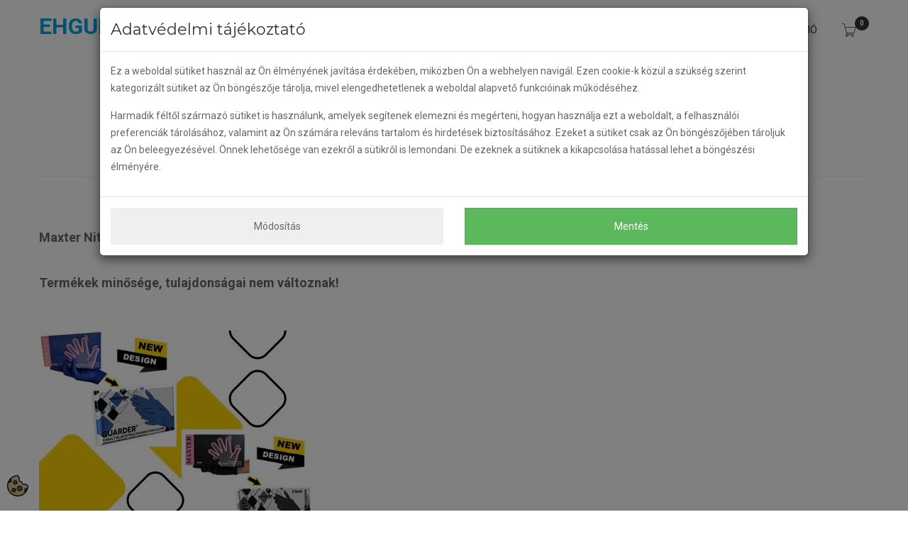

--- FILE ---
content_type: text/html; charset=UTF-8
request_url: https://ehgumikesztyu.hu/article/maxter-new-design
body_size: 6532
content:
<!doctype html>
<html class="no-js" lang="en">

		<head>
				<script async src="https://www.googletagmanager.com/gtag/js?id=UA-128113788-1"></script>
				<script>
						window.dataLayer = window.dataLayer || [];

						function gtag() {
								dataLayer.push(arguments);
						}
						gtag('js', new Date());
						gtag('config', 'UA-128113788-1');
				</script>
				
				<script>
						! function(f, b, e, v, n, t, s) {
								if (f.fbq) return;
								n = f.fbq = function() {
										n.callMethod ?
												n.callMethod.apply(n, arguments) : n.queue.push(arguments)
								};
								if (!f._fbq) f._fbq = n;
								n.push = n;
								n.loaded = !0;
								n.version = '2.0';
								n.queue = [];
								t = b.createElement(e);
								t.async = !0;
								t.src = v;
								s = b.getElementsByTagName(e)[0];
								s.parentNode.insertBefore(t, s)
						}(window, document, 'script',
								'https://connect.facebook.net/en_US/fbevents.js');
						fbq('init', '1610417882791197');
						fbq('track', 'PageView');
				</script>
				<noscript>
						<img height="1" width="1" src="https://www.facebook.com/tr?id=1610417882791197&ev=PageView&noscript=1" />
				</noscript>
				<meta http-equiv="x-ua-compatible" content="ie=edge">
				<title>
						Maxter kesztyűk új külsőt kapnak!				</title>
				<meta name="description" content="Guarder ">
				<meta name="viewport" content="width=device-width, initial-scale=1">
				<meta charset="utf-8">
				<meta name="author" content="">
				<meta name="csrf-token" content="m26hob9svHRuyYxfHJxeVF8U3mJnihabMEyMJgYe" />
				<meta property="og:locale" content="hu_HU" />
				<meta property="og:url" content="https://ehgumikesztyu.hu/article/maxter-new-design" />
				<meta property="og:type" content="website" />
				<meta property="og:title" content="Maxter kesztyűk új külsőt kapnak! " />
				<meta property="og:description" content="Guarder " />
				<meta property="og:image" content="https://ehgumikesztyu.hu/photos/shares/cikkek/Hirek_Maxter-GUARDER.jpg " />
				<!-- Favicon -->
				<link rel="shortcut icon" type="image/x-icon" href="/assets/img/favicon.ico">
				<!-- all css here -->
				<link rel="stylesheet" href="/assets/css/bootstrap.min.css">
				<link rel="stylesheet" href="/assets/css/intlTelInput.css">
				<link rel="stylesheet" href="/assets/css/jquery-confirm.min.css">
				<link rel="stylesheet" href="/assets/css/magnific-popup.css">
				<link rel="stylesheet" href="/assets/css/owl.carousel.min.css">
				<link rel="stylesheet" href="/assets/css/font-awesome.min.css">
				<link rel="stylesheet" href="/assets/css/pe-icon-7-stroke.css">
				<link rel="stylesheet" href="/lib/css/nivo-slider.css" type="text/css" />
				<link rel="stylesheet" href="/lib/css/preview.css" type="text/css" media="screen" />
				<link rel="stylesheet" href="/assets/css/animate.css">
				<link rel="stylesheet" href="/assets/css/meanmenu.min.css">
				<link rel="stylesheet" href="/assets/css/bundle.min.css">
				<link rel="stylesheet" href="/assets/css/style.min.css?v=1729153283">
				<link rel="stylesheet" href="/assets/css/responsive.min.css?v=1681887524">
				<link rel="stylesheet" href="/assets/css/demo.min.css?v=1681887524" />
				<link rel="stylesheet" href="/assets/css/menu_elastic.min.css?v=1681887524" />
				<link rel="stylesheet" href="/css/cookie-consent.css?v=1710328030" />
				<link rel="stylesheet" href="//cdnjs.cloudflare.com/ajax/libs/bootstrap-select/1.6.3/css/bootstrap-select.min.css" />
				<script src="/assets/js/vendor/modernizr-2.8.3.min.js"></script>
				<link rel="apple-touch-icon" sizes="57x57" href="/assets/images/favicons/apple-touch-icon-57x57.png">
				<link rel="apple-touch-icon" sizes="60x60" href="/assets/images/favicons/apple-touch-icon-60x60.png">
				<link rel="apple-touch-icon" sizes="72x72" href="/assets/images/favicons/apple-touch-icon-72x72.png">
				<link rel="apple-touch-icon" sizes="76x76" href="/assets/images/favicons/apple-touch-icon-76x76.png">
				<link rel="apple-touch-icon" sizes="114x114" href="/assets/images/favicons/apple-touch-icon-114x114.png">
				<link rel="apple-touch-icon" sizes="120x120" href="/assets/images/favicons/apple-touch-icon-120x120.png">
				<link rel="apple-touch-icon" sizes="144x144" href="/assets/images/favicons/apple-touch-icon-144x144.png">
				<link rel="apple-touch-icon" sizes="152x152" href="/assets/images/favicons/apple-touch-icon-152x152.png">
				<link rel="apple-touch-icon" sizes="180x180" href="/assets/images/favicons/apple-touch-icon-180x180.png">
				<link rel="icon" type="image/png" href="/assets/images/favicons/android-chrome-192x192.png" sizes="192x192">
				<link rel="icon" type="image/png" href="/assets/images/favicons/favicon-32x32.png" sizes="32x32">
				<link rel="icon" type="image/png" href="/assets/images/favicons/favicon-16x16.png" sizes="16x16">
				<link rel="mask-icon" href="/assets/images/favicons/safari-pinned-tab.svg">
				<script>
						window["bp"] = window["bp"] || function() {
								(window["bp"].q = window["bp"].q || []).push(arguments);
						};
						window["bp"].l = 1 * new Date();
						scriptElement = document.createElement("script");
						firstScript = document.getElementsByTagName("script")[0];
						scriptElement.async = true;
						scriptElement.src = 'https://pixel.barion.com/bp.js';
						firstScript.parentNode.insertBefore(scriptElement, firstScript);
						window['barion_pixel_id'] = 'BP-zlN8UO0V5M-18';
						bp('init', 'addBarionPixelId', window['barion_pixel_id']);
				</script>
				<noscript>
						<img height="1" width="1" style="display:none" alt="Barion Pixel" src="https://pixel.barion.com/a.gif?ba_pixel_id='BP-zlN8UO0V5M-18'&ev=contentView&noscript=1">
				</noscript>
		</head>

		<body>
				<div id="fb-root"></div>
				<script async defer crossorigin="anonymous" src="https://connect.facebook.net/en_US/sdk.js#xfbml=1&version=v11.0&appId=527682114955243&autoLogAppEvents=1" nonce="qHTaXtcn"></script>
				<div class="canvas-wrapper">
						<div class="menu-wrap">
								<nav class="menu">
										<div class="icon-list">
												
												
												
												<a href="/viewcart#top"><i class="pe-7s-cart"></i><span>My Cart</span></a>
												
										</div>
								</nav>
								<button class="close-button" id="close-button">Close Menu</button>
								<div class="morph-shape" id="morph-shape" data-morph-open="M-1,0h101c0,0,0-1,0,395c0,404,0,405,0,405H-1V0z">
										<svg xmlns="http://www.w3.org/2000/svg" width="100%" height="100%" viewBox="0 0 100 800" preserveAspectRatio="none">
												<path d="M-1,0h101c0,0-97.833,153.603-97.833,396.167C2.167,627.579,100,800,100,800H-1V0z" />
										</svg>
								</div>
						</div>

						<div class="content-wrap">
								<div class="content">
										<!-- header start -->
										<header class="header-area home-style-2">
												<div class="header-bottom">
														<div class="container">
																<div class="row">
																		<div class="col-md-4 col-sm-3 col-xs-6">
																				<div class="logo">
																						<a href="/">
																								<span style="color:#00a3e8">EHGUMIKESZTYU</span>.HU
																						</a>
																				</div>
																		</div>
																		<div class="col-md-8 col-sm-9 col-xs-6">
																				<div class="cart-menu">
																						
																						
																						<div class="shopping-cart f-right">
																								<a class="top-cart" href="/viewcart#top"><i class="pe-7s-cart"></i></a>
																								<span id="numCart">0</span>
																								
																						</div>
																						<div class="main-menu f-right">
																								<nav>
																										<ul>
																												<li>
																														<a href="/" title="Főoldal">Főoldal</a>
																												</li>
																												


																																																																																										<li>
																																		<a href="
											javascript:;
																					" target="_self">Termékek</a>
																																																																						<ul class="dropdown">
																																																																														<li>
																																										<a href="
														 /products/gumikesztyuk
																											" target="_self">EH Gumikesztyűk</a>
																																								</li>
																																																																														<li>
																																										<a href="
														 /products/vedoruhazat
																											" target="_self">EH Védőruházat</a>
																																								</li>
																																																																														<li>
																																										<a href="
														 /products/munkavedelmi-kesztyuk
																											" target="_self">Munkavédelmi Kesztyűk</a>
																																								</li>
																																																																										</ul>
																																		
																																</li>
																																																														<li>
																																		<a href="
											javascript:;
																					" target="_self">Információk</a>
																																																																						<ul class="dropdown">
																																																																														<li>
																																										<a href="
																													/page/vasarloi-informaciok 													" target="_self">Vásárlói Információk</a>
																																								</li>
																																																																														<li>
																																										<a href="
																													/page/szallitas-fizetes 													" target="_self">Szállítás, Fizetés</a>
																																								</li>
																																																																														<li>
																																										<a href="
																													/page/intezmenyi-rendeles 													" target="_self">Intézményi Rendelés</a>
																																								</li>
																																																																														<li>
																																										<a href="
																													/page/rolunk 													" target="_self">Rólunk</a>
																																								</li>
																																																																														<li>
																																										<a href="
																													/page/kapcsolat 													" target="_self">Kapcsolat</a>
																																								</li>
																																																																														<li>
																																										<a href="
																													/page/aszf 													" target="_self">ÁSZF</a>
																																								</li>
																																																																														<li>
																																										<a href="
																													/page/adatkezelesi-tajekoztato 													" target="_self">Adatkezelési Tájékoztató</a>
																																								</li>
																																																																														<li>
																																										<a href="
																													/page/letoltes 													" target="_self">Letöltés</a>
																																								</li>
																																																																										</ul>
																																		
																																</li>
																																																														<li>
																																		<a href="
											 													/blog/hirek 										" target="_self">Hírek</a>
																																		
																																</li>
																														

																																																																																						<li><a href="https://ehgumikesztyu.hu/userlogin">Belépés</a></li>
																														<li><a href="https://ehgumikesztyu.hu/register">Regisztráció</a></li>
																																																																																		</ul>
																								</nav>
																						</div>
																				</div>
																		</div>
																</div>
														</div>
												</div>
										</header>
										<!-- header end -->
										<!-- mobile-menu-area start -->
										<div class="mobile-menu-area">
												<div class="container">
														<div class="row">
																<div class="col-md-12">
																		<div class="mobile-menu">
																				<nav id="dropdown">
																						<ul>
																								<li>
																										<a href="/" title="Főoldal">Főoldal</a>
																								</li>
																																																		<li><a href="https://ehgumikesztyu.hu/userlogin">Belépés</a></li>
																										<li><a href="https://ehgumikesztyu.hu/register">Regisztráció</a></li>
																																																<li>
					<a href="
													javascript:;
																
					" target="_self">Termékek</a>
											<ul> 
															<li>
									<a href="
																			/products/gumikesztyuk
																	" target="_self">EH Gumikesztyűk</a>
								</li>
															<li>
									<a href="
																			/products/vedoruhazat
																	" target="_self">EH Védőruházat</a>
								</li>
															<li>
									<a href="
																			/products/munkavedelmi-kesztyuk
																	" target="_self">Munkavédelmi Kesztyűk</a>
								</li>
													</ul>
					
				</li>
							<li>
					<a href="
													javascript:;
																
					" target="_self">Információk</a>
											<ul> 
															<li>
									<a href="
									 
										/page/vasarloi-informaciok
																	" target="_self">Vásárlói Információk</a>
								</li>
															<li>
									<a href="
									 
										/page/szallitas-fizetes
																	" target="_self">Szállítás, Fizetés</a>
								</li>
															<li>
									<a href="
									 
										/page/intezmenyi-rendeles
																	" target="_self">Intézményi Rendelés</a>
								</li>
															<li>
									<a href="
									 
										/page/rolunk
																	" target="_self">Rólunk</a>
								</li>
															<li>
									<a href="
									 
										/page/kapcsolat
																	" target="_self">Kapcsolat</a>
								</li>
															<li>
									<a href="
									 
										/page/aszf
																	" target="_self">ÁSZF</a>
								</li>
															<li>
									<a href="
									 
										/page/adatkezelesi-tajekoztato
																	" target="_self">Adatkezelési Tájékoztató</a>
								</li>
															<li>
									<a href="
									 
										/page/letoltes
																	" target="_self">Letöltés</a>
								</li>
													</ul>
					
				</li>
							<li>
					<a href="
													 
								/blog/hirek
								
																
					" target="_self">Hírek</a>
					
				</li>
			

																						</ul>
																				</nav>
																		</div>
																</div>
														</div>
												</div>
										</div>
										<!-- mobile-menu-area end -->
										    <div class="main">
    <div class="container">
      <div class="row">
        <div class="col-xs-12">
          <div class="page-header text-center">
            <h2>Maxter kesztyűk új külsőt kapnak!</h2>
            <h3>
              <div class="fb-share-button" data-href="https://ehgumikesztyu.hu/article/maxter-new-design" data-layout="button_count" data-size="small"><a target="_blank" href="https://www.facebook.com/sharer/sharer.php?u=https://ehgumikesztyu.hu/article/maxter-new-design&amp;src=sdkpreparse" class="fb-xfbml-parse-ignore">Megosztás</a></div>
            </h3>
            <p>Guarder</p>
          </div>
          <div class="mb20"></div>
          <div class="row">
            <div class="col-md-12">
              <article class="entry">
                <div class="entry-content">
                  <p><!DOCTYPE html>
<html>
<head>
</head>
<body>
<p> </p>
<p><span style="font-size: 18px;"><strong>Maxter Nitril vizsgálókesztyűk hamarosan GUARDER® márkanév alatt lesznek elérhetőek a kínálatban! </strong></span></p>
<p><br /><span style="font-size: 18px;"><strong>Termékek minősége, tulajdonságai nem változnak!</strong></span></p>
<p> </p>
<p><span style="font-size: 14px;"><strong><img class="left-50" src="https://ehgumikesztyu.hu/photos/shares/cikkek/Hirek_Maxter-GUARDER.jpg" alt="" /> </strong></span></p>
</body>
</html></p>
                </div><!-- End .entry-content -->
              </article>
            </div>
            </div>
          </div>
      </div>
    </div>
  </div>
  										<!-- blog area end -->
										<!-- footer area start -->
										<footer class="footer-area">
												<div class="container">
														<div class="footer-top pt-60 pb-30">
																<div class="row">
																		<div class="col-md-4">
																				<div class="footer-widget mb-30">
																						<div class="footer-logo">
																								<a href="https://ehgumikesztyu.hu">
																										<span style="color:#00a3e8">EHGUMIKESZTYU</span>.HU
																								</a>
																						</div>
																						<div class="widget-info">
																								<p>
																										<i class="pe-7s-map-marker"> </i>
																										<span>
																												2183 Galgamácsa, Petőfi utca 69
																										</span>
																								</p>
																								<p>
																										<i class="pe-7s-mail"></i>
																										<span>
																												<a href="mailto:info@ehgumikesztyu.hu">info@ehgumikesztyu.hu</a>
																										</span>
																								</p>
																								<p>
																										<i class="pe-7s-call"></i>
																										<span>06.70.908.8366 </span>
																								</p>
																						</div>

																						<div class="footer-social">
																								<ul>
																										<li><a href="https://www.facebook.com/ehgumikesztyu" target="_blank"><i class="fa fa-facebook"></i></a></li>
																										
																								</ul>
																						</div>
																				</div>
																		</div>
																		<div class="col-md-4">
																				<div class="footer-widget mb-30">
																						<div class="footer-title">
																								<h3>Hasznos linkek</h3>
																						</div>
																						<div class="widget-text">
																								<ul>
																																																																																																																																																						<li>
																																				<a href="
																												 /products/gumikesztyuk
																																																							" target="_self">EH Gumikesztyűk</a>
																																		</li>
																																																																		<li>
																																				<a href="
																												 /products/vedoruhazat
																																																							" target="_self">EH Védőruházat</a>
																																		</li>
																																																																		<li>
																																				<a href="
																												 /products/munkavedelmi-kesztyuk
																																																							" target="_self">Munkavédelmi Kesztyűk</a>
																																		</li>
																																																																																																																																																																																										<li>
																																				<a href="
																																																									/page/vasarloi-informaciok 																											" target="_self">Vásárlói Információk</a>
																																		</li>
																																																																		<li>
																																				<a href="
																																																									/page/szallitas-fizetes 																											" target="_self">Szállítás, Fizetés</a>
																																		</li>
																																																																		<li>
																																				<a href="
																																																									/page/intezmenyi-rendeles 																											" target="_self">Intézményi Rendelés</a>
																																		</li>
																																																																		<li>
																																				<a href="
																																																									/page/rolunk 																											" target="_self">Rólunk</a>
																																		</li>
																																																																		<li>
																																				<a href="
																																																									/page/kapcsolat 																											" target="_self">Kapcsolat</a>
																																		</li>
																																																																		<li>
																																				<a href="
																																																									/page/aszf 																											" target="_self">ÁSZF</a>
																																		</li>
																																																																		<li>
																																				<a href="
																																																									/page/adatkezelesi-tajekoztato 																											" target="_self">Adatkezelési Tájékoztató</a>
																																		</li>
																																																																		<li>
																																				<a href="
																																																									/page/letoltes 																											" target="_self">Letöltés</a>
																																		</li>
																																																																																																																																																								<li>
																																		<a href="
																																																									/blog/hirek 																											" target="_self">Hírek</a>
																																</li>
																																																																																																												</ul>
																						</div>
																				</div>
																		</div>
																		
																		<div class="col-md-4">
																				<div class="footer-widget mb-30">
																						<div class="footer-title">
																								<h3>Gyors linkek</h3>
																						</div>
																						<div class="widget-text">
																								<ul>
																																																						<li><a href="https://ehgumikesztyu.hu/userlogin">Belépés</a></li>
																												<li><a href="https://ehgumikesztyu.hu/register">Regisztráció</a></li>
																																																		</ul>
																						</div>
																				</div>
																		</div>
																		
																</div>
														</div>
														<div class="footer-bottom ptb-20">
																<div class="row">
																		<div class="col-xs-12">
																				<div class="copyright">
																						<p>
																								Copyright © 2022
																								<a href="https://ehgumikesztyu.hu"> Gloves 4 You Kft.</a>
																								. All Rights Reserved.<br>
																								<img src="https://ehgumikesztyu.hu/assets/images/cards.png" alt="Bankkártya" class="radio-img"><br>
																								<small>Üzemeltető: Diavox Kft</small>
																						</p>
																				</div>
																		</div>
																		
																</div>
														</div>
												</div>
										</footer>
										<!-- footer area end -->
										<!-- quick view start -->
										
										<!-- quick view end -->
								</div>
								<!-- content end -->
						</div>
						<!-- content-wrap end -->
				</div>
				<script src="/assets/js/vendor/jquery-1.12.0.min.js"></script>
				<script src="/assets/js/snap.svg-min.js"></script>
				<script src="/assets/js/bootstrap.min.js"></script>
				<script src="/assets/js/jquery.meanmenu.min.js"></script>
				<script src="/assets/js/jquery.magnific-popup.min.js"></script>
				<script src="/assets/js/isotope.pkgd.min.js"></script>
				<script src="/assets/js/imagesloaded.pkgd.min.js"></script>
				<script src="/assets/js/owl.carousel.min.js"></script>
				<script src="/assets/js/jquery.validate.min.js"></script>
				<script src="/lib/js/jquery.nivo.slider.min.js"></script>
				<script src="/lib/home.min.js?"></script>
				<script src="/assets/js/plugins.min.js"></script>
				<script src="/assets/js/main.min.js"></script>
				<script src="/assets/js/classie.min.js"></script>
				<script src="/assets/js/main3.min.js"></script>
				<script src="/assets/js/intlTelInput.min.js"></script>
				<script src="/assets/js/jquery-confirm.min.js"></script>
				<script src="//cdnjs.cloudflare.com/ajax/libs/bootstrap-select/1.6.3/js/bootstrap-select.min.js"></script>
				<script src="/assets/js/jquery.inputmask.min.js"></script>
				<script src="/assets/js/webshop.js?v=1729156982"></script>
				<script src="/js/cookieconsent.js?v=1710329112"></script>
				<script type="text/javascript">
						/*$.cookieMessage({
												        'mainMessage': 'Ezen webhely böngészésével Ön elfogadja a sütik (cookie-k) használatát, annak érdekében,  hogy érdeklődésére szabott reklámokat kínáljunk, látogatási statisztikákat készítsünk, és megkönnyítsük a közösségi oldalakon történt információ-megosztást. <a href="https://ehgumikesztyu.hu/spage/adatkezeles" target="_self">Bővebb tájékoztatás</a>',
												        'acceptButton': 'MEGÉRTETTEM',
												        'fontSize': '12px',
												        'backgroundColor': '#fff',
												    });*/
				</script>
				<div class="modal fade" id="addToCartModal">
						<div class="modal-dialog">
								<div class="modal-content">
										<div class="modal-header" style="background-color: #43bccd;">
												<button type="button" class="close" data-dismiss="modal" aria-label="Close"><span aria-hidden="true">&times;</span></button>
												<h4 class="modal-title" id="addToCart-modal-title"></h4>
										</div>
										<div class="modal-body">
												<p id="addToCart-modal-msg"></p>
												<p id="addToCart-modal-button" style="display:none"><a class="button hero-button smooth" href="https://ehgumikesztyu.hu" target="_self">Vásárlás folytatása</a> <a class="button hero-button smooth" href="https://ehgumikesztyu.hu/viewcart" target="_self">Ugrás a kosárhoz</a></p>
										</div>
										<div class="modal-footer" style="background-color: #43bccd;">
												<button type="button" class="btn btn-default" data-dismiss="modal">Bezár</button>
										</div>
								</div>
						</div>
				</div>
								<button class="cookieBtn" type="button" data-toggle="modal" data-target=".cookieconsent-modal" data-backdrop="static" data-keyboard="false">
	<img src="/images/cookie.svg">
</button>
<div class="modal fade cookieconsent-modal" tabindex="-1" role="dialog" aria-labelledby="myLargeModalLabel"
	aria-hidden="true">
	<div class="modal-dialog cookieconsent-modal-dialog">
		<div class="modal-content cookieconsent-modal-content">
			<div class="modal-header">
				<h4 class="modal-title p-0 m-0" id="gridSystemModalLabel">Adatvédelmi tájékoztató</h4>
			</div>
			<div class="modal-body cookieconsent-modal-body">
				<div class="body-message">
						<p class="body-text">Ez a weboldal sütiket használ az Ön élményének javítása érdekében, miközben Ön a webhelyen navigál. Ezen cookie-k közül a szükség szerint kategorizált sütiket az Ön böngészője tárolja, mivel elengedhetetlenek a weboldal alapvető funkcióinak működéséhez.</p>
						<p class="body-text">Harmadik féltől származó sütiket is használunk, amelyek segítenek elemezni és megérteni, hogyan használja ezt a weboldalt, a felhasználói preferenciák tárolásához, valamint az Ön számára releváns tartalom és hirdetések biztosításához. Ezeket a sütiket csak az Ön böngészőjében tároljuk az Ön beleegyezésével. Önnek lehetősége van ezekről a sütikről is lemondani. De ezeknek a sütiknek a kikapcsolása hatással lehet a böngészési élményére.</p>
						</p>
					<div class="panel-group cookieconsent-panel-group" style="display:none" id="accordion" role="tablist" aria-multiselectable="true">
						<div class="panel panel-default">
							<div class="panel-heading" role="tab" id="defaultCookies">
								<h4 class="panel-title">
									<a role="button" data-toggle="_collapse" data-parent="#accordion" href="#default-cookies" aria-expanded="true" aria-controls="default-cookies">
										Szükséges
									</a>
								</h4>
							</div>
							<div id="default-cookies" class="panel-collapse collapse in show" role="tabpanel" aria-labelledby="defaultCookies">
								<div class="panel-body">
									<div>
										<label class="cookieconsent-switch ">
											<input id="cookieconsent-checkbox-default" type="checkbox" class="cookieconsent-input success" data-value="default" checked disabled>
											<span class="cookieconsent-slider"></span>
										</label>
									</div>
									<div>
										A szükséges sütik döntő fontosságúak a weboldal alapvető funkciói szempontjából, és a weboldal ezek nélkül nem fog megfelelően működni. Ezek a sütik nem tárolnak személyazonosításra alkalmas adatokat.
									</div>
								</div>
							</div>
						</div>
						<div class="panel panel-default">
							<div class="panel-heading" role="tab" id="functionCookies">
								<h4 class="panel-title">
									<a role="button" data-toggle="_collapse" data-parent="#accordion" href="#function-cookies" aria-expanded="true" aria-controls="function-cookies">
										Funkcionális
									</a>
								</h4>
							</div>
							<div id="function-cookies" class="panel-collapse collapse in show" role="tabpanel" aria-labelledby="functionCookies">
								<div class="panel-body">
									<div>
										<label class="cookieconsent-switch ">
											<input id="cookieconsent-checkbox-function" type="checkbox" class="cookieconsent-input success" data-value="function">
											<span class="cookieconsent-slider"></span>
										</label>
									</div>
									<div>
										A funkcionális sütik segítenek bizonyos funkciók végrehajtásában, például a weboldal tartalmának megosztásában a közösségi média platformokon, visszajelzések gyűjtésében és más, harmadik féltől származó funkciókban.
									</div>
								</div>
							</div>
						</div>
						<div class="panel panel-default">
							<div class="panel-heading" role="tab" id="analyticsCookies">
								<h4 class="panel-title">
									<a role="button" data-toggle="_collapse" data-parent="#accordion" href="#analytics-cookies" aria-expanded="true" aria-controls="analytics-cookies">
										Analitika
									</a>
								</h4>
							</div>
							<div id="analytics-cookies" class="panel-collapse collapse in show" role="tabpanel" aria-labelledby="analyticsCookies">
								<div class="panel-body">
									<div>
										<label class="cookieconsent-switch ">
											<input id="cookieconsent-checkbox-analytics" type="checkbox" class="cookieconsent-input success" data-value="analytics">
											<span class="cookieconsent-slider"></span>
										</label>
									</div>
									<div>
										Analitikai sütiket használnak annak megértésére, hogy a látogatók hogyan lépnek kapcsolatba a weboldallal. Ezek a sütik segítséget nyújtanak a látogatók számáról, a visszafordulási arányról, a forgalmi forrásról stb.
									</div>
								</div>
							</div>
						</div>
						<div class="panel panel-default">
							<div class="panel-heading" role="tab" id="performanceCookies">
								<h4 class="panel-title">
									<a role="button" data-toggle="_collapse" data-parent="#accordion" href="#performance-cookies" aria-expanded="true" aria-controls="performance-cookies">
										Teljesítmény
									</a>
								</h4>
							</div>
							<div id="performance-cookies" class="panel-collapse collapse in show" role="tabpanel" aria-labelledby="performanceCookies">
								<div class="panel-body">
									<div>
										<label class="cookieconsent-switch ">
											<input id="cookieconsent-checkbox-performance" type="checkbox" class="cookieconsent-input success" data-value="performance">
											<span class="cookieconsent-slider"></span>
										</label>
									</div>
									<div>
										A teljesítmény-sütiket a weboldal kulcsfontosságú teljesítménymutatóinak megértésére és elemzésére használják, amelyek hozzájárulnak a látogatók jobb felhasználói élményének biztosításához.
									</div>
								</div>
							</div>
						</div>
						<div class="panel panel-default">
							<div class="panel-heading" role="tab" id="adCookies">
								<h4 class="panel-title">
									<a role="button" data-toggle="_collapse" data-parent="#accordion" href="#ad-cookies" aria-expanded="true" aria-controls="ad-cookies">
										Hirdetés
									</a>
								</h4>
							</div>
							<div id="ad-cookies" class="panel-collapse collapse in show" role="tabpanel" aria-labelledby="performanceCookies">
								<div class="panel-body">
									<div>
										<label class="cookieconsent-switch ">
											<input id="cookieconsent-checkbox-ad" type="checkbox" class="cookieconsent-input success" data-value="ad">
											<span class="cookieconsent-slider"></span>
										</label>
									</div>
									<div>
										A hirdetési sütiket arra használják, hogy a látogatókat személre szabott hirdetésekkel juttassák el a korábban meglátogatott oldalak alapján, és elemezzék a hirdetési kampány hatékonyságát.
									</div>
								</div>
							</div>
						</div>
					</div>
				</div>
			</div>
			<div class="modal-footer">
				<div class="row">
                    <div class="col-12 col-md-6">
						<button type="button" class="btn btn-secondary btn-cookieconsent modifyCookieConsent">Módosítás</button>
					</div>
					<div class="col-12 col-md-6">
						<button type="button" class="btn btn-success btn-cookieconsent saveCookieConsent">Mentés</button>
					</div>
				</div>
			</div>
		</div>
	</div>

</div>
		</body>

</html>


--- FILE ---
content_type: text/css
request_url: https://ehgumikesztyu.hu/assets/css/style.min.css?v=1729153283
body_size: 9805
content:
.header-to-info ul li{color:#fff;display:inline-block;margin-right:30px}.header-to-info ul li span a{color:#fff}.header-to-info ul li span a:hover{color:#ddd}.header-to-info ul li:last-child{margin-right:0}.header-to-info ul li i{border:1px solid #fff;border-radius:50px;font-size:12px;height:27px;line-height:25px;margin-right:10px;text-align:center;width:27px}.user>a{color:#fff;font-size:22px;position:relative}.currence{display:block;margin-bottom:9px;overflow:hidden}.currence>h4{color:#333;display:inline-block;float:left;font-size:13px;text-transform:capitalize}.currence>ul{display:inline-block;float:right}.currence>ul>li{display:inline-block;margin-left:10px}.mega-menu ul li.menu-img a img{width:100%}.mega-menu ul li.menu-img a{padding:0}.mega-menu ul li.menu-img a:hover{padding-left:0}.currence>ul>li a{font-size:12px;font-weight:500;text-transform:uppercase;color:#333}.user-page>ul>li{margin-bottom:17px}.user-page>ul>li:last-child{margin-bottom:0}.user-page>ul>li>a{color:#333;font-size:13px}.currence>ul>li a:hover,.user-page>ul>li>a:hover{color:#666}.user-page>ul>li>a>i{color:#333;font-size:14px;font-weight:700;margin-right:5px}.currence-user-page{background:#fff none repeat scroll 0 0;box-shadow:0 5px 5px rgba(0,0,0,.19);font-size:12px;opacity:0;padding:20px 15px;position:absolute;right:0;text-align:left;top:120%;transition:all .3s ease 0s;visibility:hidden;width:210px;z-index:999999}.user:hover .currence-user-page{opacity:1;visibility:visible;top:100%}.search-input-button{position:relative}.search-input-button input{background:#fff none repeat scroll 0 0;border:medium none;border-radius:50px;box-shadow:none;color:#333;font-size:14px;height:30px;padding:2px 50px 2px 12px;position:relative;width:100%}.search-input-button button{-moz-border-bottom-colors:none;-moz-border-left-colors:none;-moz-border-right-colors:none;-moz-border-top-colors:none;background-color:transparent;border-color:currentcolor currentcolor currentcolor #ddd;border-image:none;border-style:none none none solid;border-width:medium medium medium 1px;color:#333;height:30px;padding:5px 12px;position:absolute;right:0;top:0;transition:all .2s ease 0s}.search-input-button button:hover{background-color:#ddd;border-radius:0 15px 15px 0;color:#333}.header-search{margin-top:7px}.header-to-info{padding-top:8px}.logo{padding:15px 0;transition:all .3s ease-out 0s}.logo span{color:#00a3e8;font-size:32px;font-weight:700}a.top-cart{color:#333;display:block;font-size:22px;position:relative;line-height:35px}a.top-cart>i{display:block;line-height:inherit}.shopping-cart>span{position:absolute;top:23px;background-color:#333;color:#fff;font-size:10px;width:20px;height:20px;line-height:20px;border-radius:50px;text-align:center;right:0;font-weight:600;transition:all .3s ease-out 0s}.stick .shopping-cart>span{top:8px;right:-2px}.shopping-cart ul li{overflow:hidden}.cart-img{float:left}.cart-content{float:left;padding-left:15px;text-align:left}.cart-content h3 a{color:#333;display:inline-block;font-size:13px;line-height:18px;text-transform:capitalize}.cart-img-price{display:block;margin-bottom:16px;overflow:hidden}.cart-del{color:#333;cursor:pointer;float:right;font-size:18px;margin-top:5px}.cart-del:hover{color:#000}.total{border-bottom:1px solid #f6f6f6;border-top:1px solid #f6f6f6;color:#757575;margin:0;padding:11px 0 10px}.shopping-cart ul li p.buttons{margin:10px 0 0}.shopping-cart ul li p.buttons a{color:#333;font-weight:500}.shopping-cart ul li p.buttons a:hover{color:#666}.shopping-cart ul li p.buttons a.checkout{float:right}.total span{color:#666;float:right}.cart-price{color:#757575}.shopping-cart{padding:25px 17px;line-height:32px;position:relative;transition:all .3s ease-out 0s}.shopping-cart>ul{background:#fff none repeat scroll 0 0;box-shadow:0 0 5px rgba(0,0,0,.19);opacity:0;padding:20px;position:absolute;right:0;top:120%;transition:all .3s ease 0s;width:270px;z-index:9999;visibility:hidden}.shopping-cart:hover ul{opacity:1;top:100%;visibility:visible}.cart-menu{display:block;float:left;position:relative;width:100%}.main-menu nav>ul>li{display:inline-block;position:relative}.main-menu nav>ul>li>a{color:#333;display:block;line-height:35px;padding:25px 17px;text-transform:uppercase}.main-menu nav>ul>li:hover>a{color:#666}.dropdown{background:#fff none repeat scroll 0 0;box-shadow:0 1px 2px rgba(86,86,90,.5);padding:20px 20px;position:absolute;text-align:left;top:120%;transform-origin:0 0 0;transition:all .3s ease 0s;width:200px;z-index:999;opacity:0;visibility:hidden;left:0}.main-menu nav>ul>li:hover .dropdown{opacity:1;visibility:visible;top:100%}.main-menu nav>ul>li>ul>li{display:block}.main-menu nav>ul>li>ul>li>a{color:#333;display:block;font-weight:400;padding:7px 0;text-transform:capitalize}.main-menu nav>ul>li>ul>li>a:hover{color:#666;padding-left:5px}.main-menu nav>ul>li.mega-position{position:inherit}.mega-menu{background:#fff none repeat scroll 0 0;border:1px solid #ececec;box-shadow:0 1px 2px rgba(86,86,90,.5);left:0;padding:20px 30px;position:absolute;text-align:left;z-index:10000;transform:scale(0) rotate(0);transition:all .4s ease-in-out 0s;opacity:0;visibility:hidden;display:block!important;width:100%;z-index:999}.main-menu nav>ul>li:hover .mega-menu{opacity:1;visibility:visible;transition:all .4s ease-in-out 0s;-webkit-transform:scale(1) rotate(0);transform:scale(1) rotate(0)}.mega-menu.mega-4-colm ul{float:left;width:25%}.mega-menu.mega-3-colm ul{float:left;width:33.33%}.mega-menu.mega-2-colm{width:350px}.mega-menu.mega-2-colm ul{float:left;width:50%}.mega-menu ul li.menu-title{font-weight:500;margin:0 0 10px;padding:5px 0;position:relative;color:#333}.mega-menu ul li.menu-title::after{background:#333 none repeat scroll 0 0;bottom:0;content:"";height:1px;left:0;position:absolute;width:30px}.mega-menu ul li{display:block}.mega-menu ul li a{color:#333;display:block;font-weight:400;padding:7px 0;text-transform:capitalize}.mega-menu ul li a:hover{color:#666;padding-left:5px}.menu-img>img{width:100%}.slider-area{position:relative;background:rgba(0,0,0,0) url(../../assets/img/slider/food.jpg) repeat center center/cover}.title-container{position:absolute;top:50%;transform:translateY(-50%)}.title1,.title4{color:#000;font-size:63px;font-weight:700;line-height:1;text-transform:capitalize}.title2,.title3{color:#222;display:block;font-size:35px;font-weight:400;letter-spacing:4px;margin:20px 0 30px;text-transform:capitalize}.s-title{display:inline-block}.hero-slider-contents a,.title-container>a{background-color:#222;color:#fff;display:inline-block;font-size:14px;padding:10px 20px;text-transform:uppercase;z-index:999}.button:hover{border:1px solid #fff;color:#000;background-color:#00a3e8}.hero-button-active{border:1px solid #fff;color:#000;background-color:#00a3e8}.hero-button-active:hover{box-shadow:5px 5px 0 #000}a.button-hover{position:relative;transform:perspective(1px) translateZ(0);transition-duration:.5s;transition-property:color}a.button-hover::before{background:#666 none repeat scroll 0 0;bottom:0;color:#fff;content:"";left:0;position:absolute;right:0;top:0;transform:scaleX(0);transform-origin:0 50% 0;transition-duration:.5s;transition-property:transform;transition-timing-function:ease-out;z-index:-1;padding:10px 20px}.hero-slider-contents a:hover::before,.title-container>a:hover::before{transform:scaleX(1);transition-timing-function:cubic-bezier(.52,1.64,.37,.66)}.service-icon{display:inline-block;float:left}.service-text{display:inline-block;float:left;margin-top:14px}.service-icon i{background-color:transparent;border:1px solid #333;color:#333;font-size:34px;height:80px;line-height:80px;margin-right:30px;position:relative;text-align:center;transition:all .3s linear 0s;width:80px}.single-service:hover i{background-color:#333;color:#fff}.service-text h3{font-size:20px;font-weight:600;line-height:22px;margin-bottom:6px;text-transform:uppercase;transition:all .3s linear 0s}.service-text>p{color:#333}.single-service{display:block;overflow:hidden}.service-text h3{font-size:18px}.banner-style-2-dec>h4{font-size:16px}.special-offer .ratting{float:left;font-size:12px;margin-left:20px}.special-offer .shop-list-rating{margin-top:14px;overflow:hidden}.special-offer .pro-color{display:inline-block;float:left;margin-top:2px}.shop-list-cart .shop-group a:last-child{margin-right:0}.special-offer .shop-list-cart .shop-group a{margin-right:5px;padding:8px 14px}.special-pera{margin-bottom:16px}.timer span{background:#fff;color:#333;display:inline-block;font-size:20px;margin-right:15px;text-align:center;text-transform:uppercase}.timer span:last-child{margin-right:0}.timer{display:block;margin-top:20px}.timer span>p{color:#333;line-height:1;margin:0;padding:5px 10px}.shop-img img{width:100%}.shop-img{position:relative;overflow:hidden}.shop-quick-view{left:0;position:absolute;right:0;text-align:center;top:50%;transform:translateY(-50%);z-index:99}.shop-img .button-group{background-color:#333;bottom:-20px;left:0;opacity:0;padding:10px 10px 13px;position:absolute;text-align:center;transition:all .3s ease 0s;width:100%;z-index:99}.single-shop:hover .button-group{opacity:1;bottom:0}.shop-img .button-group a{border-left:1px solid #777;color:#fff;display:block;float:left;font-size:12px;height:17px;line-height:17px;text-transform:uppercase;width:50%}.shop-img .button-group a:hover{color:#ddd}.shop-img .button-group a:first-child{border-left:0 solid #555}.shop-img .button-group a i{display:inline-block;font-size:16px;line-height:1;margin-right:10px;position:relative;top:2px}.shop-quick-view>a{background:#fff;border-radius:50%;color:#000;font-size:18px;height:45px;line-height:47px;opacity:0;position:absolute;text-align:center;transform:translateX(-50%) translateY(-50%) scale(.6);transition:all .3s ease 0s;width:45px}.single-shop:hover .shop-quick-view>a{opacity:1;transform:translateX(-50%) translateY(-50%) scale(1)}.shop-img::after{background-color:rgba(0,0,0,.5);bottom:0;content:"";height:0;left:0;margin:auto;pointer-events:none;position:absolute;right:0;top:0;transition:all .3s ease-in 0s;width:0;z-index:1}.single-shop:hover .shop-img::after{height:100%;width:100%}.shop-title>h3{color:#333;display:block;font-size:16px;font-weight:500;margin-bottom:10px;text-transform:capitalize}.shop-title>h3 a{color:#333}.shop-title>h3 a:hover{color:#666}.shop-text-all{-moz-border-bottom-colors:none;-moz-border-left-colors:none;-moz-border-right-colors:none;-moz-border-top-colors:none;border-color:navy #eee #eee;border-image:none;border-style:none solid solid;border-width:medium 1px 1px;padding:25px 15px 25px}.sale-new{background:#333 none repeat scroll 0 0;color:#fff;font-size:13px;font-weight:500;left:-24px;margin:0;padding:1px 30px;position:absolute;text-align:left;text-transform:uppercase;top:12px;transform:rotate(-45deg);z-index:99}.price span{font-size:15px}.price span.old{color:#777;padding-left:10px;text-decoration:line-through}.ratting{color:#ffc741;font-size:12px}.ratting i{margin-left:2px}.pro-color>ul li{cursor:pointer;display:block;float:left;height:12px;margin-right:7px;text-indent:-9999px;transition:all .4s ease 0s;width:12px}.pro-color>ul li.blue{background:#74ccff none repeat scroll 0 0}.pro-color>ul li.orange{background:#ff7373 none repeat scroll 0 0}.pro-color>ul li.purple{background:#20156e none repeat scroll 0 0}.pro-color>ul li.pink{background:#ec376c none repeat scroll 0 0}.shop-menu button::before{background:#333 none repeat scroll 0 0;border-radius:50px;bottom:-8px;content:"";height:5px;left:0;margin:0 auto;position:absolute;right:0;transform:scaleX(0);transition:all .3s ease 0s;width:5px}.shop-menu button{background:rgba(0,0,0,0) none repeat scroll 0 0;border:0 none;color:#333;font-size:15px;font-weight:500;letter-spacing:1px;margin:0 15px;padding:0;position:relative;text-transform:uppercase}.shop-menu button.active::before,.shop-menu button:hover::before{transform:scaleX(1)}.view-more>a{background-color:#333;color:#fff;display:inline-block;font-size:14px;font-weight:400;letter-spacing:1px;padding:10px 20px;text-transform:capitalize}.view-more>a:hover::before{transform:scaleX(1);transition-timing-function:cubic-bezier(.52,1.64,.37,.66)}.subscribe-from.text-center>h3{color:#333;font-size:30px;font-weight:400;margin-bottom:35px;text-transform:capitalize}.subscribe-from form input{background:#fff none repeat scroll 0 0;border:1px solid #ddd;color:#333;font-size:14px;height:45px;padding:1px 30px 1px 20px}.subscribe-from form{display:block;position:relative}.subscribe-from button{background-color:#333;border:medium none;color:#fff;font-size:14px;height:45px;letter-spacing:1px;padding:0 20px;position:absolute;right:0;text-transform:uppercase;transition:all .3s ease 0s;top:0}.subscribe-from button:hover{background-color:#ddd;color:#333}.subscribe-from form input::-webkit-input-placeholder{color:#333;opacity:1}.subscribe-from form input::-moz-placeholder{color:#333;opacity:1}.widget-info p i{font-size:24px;font-weight:700;margin-right:10px;vertical-align:middle}.widget-info p span.location{padding-left:40px}.footer-logo{margin-bottom:25px}.widget-info>p{margin-bottom:15px}.widget-info>p:last-child{margin-bottom:0}.footer-social li{display:inline-block;margin-right:15px}.footer-social li a{font-size:16px;color:#888}.footer-social li a:hover{color:#333}.footer-social{margin-top:22px}.footer-title>h3{color:#333;font-size:20px;font-weight:400;margin:0;text-transform:capitalize}.footer-title{margin-bottom:30px}.widget-text a{color:#666;text-transform:capitalize}.widget-text a:hover{color:#333;padding-left:5px}.widget-text li{margin-bottom:12px}.widget-text li:last-child{margin-bottom:0}.footer-top{border-bottom:1px solid #ddd}.copyright>p{padding-top:5px}.payment ul>li{display:inline-block;margin-left:5px}.payment>ul>li>a{color:#666;font-size:25px}.single-banner{position:relative;overflow:hidden;transition:all .35s ease 0s;background:#fff none repeat scroll 0 0}.single-banner img{opacity:.999;transition:opacity .35s ease 0s;width:100%}.single-banner:hover img{opacity:.2}.banner-title::before{border:2px solid #555;bottom:30px;box-shadow:0 0 0 30px rgba(255,255,255,.2);content:"";left:30px;opacity:0;position:absolute;right:30px;top:30px;transform:scale3d(1.4,1.4,1);transition:opacity .35s ease 0s,transform .35s ease 0s}.banner-title{height:100%;left:0;position:absolute;top:0;width:100%}.banner-title h2{color:#333;font-size:30px;font-weight:400;margin:20% 0 14px;opacity:0;text-transform:uppercase;transform:scale(1.5);transition:opacity .35s ease 0s,transform .35s ease 0s}.banner-title h2 span{font-weight:700}.banner-title p{color:#666;font-size:16px;opacity:0;padding:10px 55px 0;text-transform:capitalize;transform:scale(1.5);transition:opacity .35s ease 0s,transform .35s ease 0s}.single-banner:hover .banner-title::before,.single-banner:hover h2,.single-banner:hover p{opacity:1;transform:scale3d(1,1,1)}.single-banner:hover{box-shadow:0 0 3px rgba(9,9,9,.09)}.banner-style-2-img{position:relative}.banner-style-2-dec{left:41px;position:absolute;top:50%;transform:translateY(-50%);z-index:999}.banner-style-2-dec>h3{color:#666;font-size:28px;font-weight:600;text-transform:capitalize;margin-bottom:15px}.banner-style-2-dec>h3 span{font-weight:700;color:#333}.banner-style-2-dec>h4{font-size:18px;text-transform:capitalize;margin-bottom:15px}.banner-style-2-dec>a{border:1px solid #333;color:#333;display:inline-block;padding:5px 15px;text-transform:uppercase}.banner-style-2-dec>a:hover{border:1px solid #fff;color:#fff;background-color:#333}.banner-style-2-img::after{background-color:rgba(255,255,255,.4);bottom:0;content:"";height:0;left:0;margin:auto;pointer-events:none;position:absolute;right:0;top:0;transition:all .4s ease-in 0s;width:0;z-index:1}.banner-style-2-img:hover::after{height:100%;width:100%}.banner-style-2-img>img{width:100%}.blog-img a img{width:100%}.blog-meta h4 a{display:block;font-size:20px;margin-bottom:10px;text-transform:capitalize;font-weight:500}.blog-meta h4 a:hover{color:#666}.meta>li{color:#666;display:inline-block;padding-right:15px;position:relative;text-transform:capitalize}.blog-meta .meta li::before{content:"|";position:absolute;right:4px}.blog-meta .meta li:last-child::before{display:none}.blog-meta{-moz-border-bottom-colors:none;-moz-border-left-colors:none;-moz-border-right-colors:none;-moz-border-top-colors:none;border-color:navy #ddd #ddd;border-image:none;border-style:none solid solid;border-width:medium 1px 1px;padding:25px}.blog-meta>p{margin:10px 0 10px}.blog-meta>a{color:#333;font-weight:600;text-transform:capitalize}.blog-meta>a i{margin-left:3px}.blog-meta>a:hover{color:#666}.blog-img{position:relative}.blog-meta{transition:all .3s ease 0s}.blog-img::after{background-color:rgba(255,255,255,.5);bottom:0;content:"";height:0;left:0;margin:auto;pointer-events:none;position:absolute;right:0;top:0;transition:all .3s ease-in 0s;width:0;z-index:1}.blog-details:hover .blog-img::after{height:100%;width:100%}.blog-details:hover .blog-meta{background-color:#fff;box-shadow:0 10px 20px rgba(2,3,3,.1)}.blog-quick-view{left:0;position:absolute;right:0;text-align:center;top:50%;transform:translateY(-50%);z-index:99}.blog-quick-view>a{background:#000 none repeat scroll 0 0;border-radius:50%;color:#fff;font-size:18px;height:45px;line-height:47px;opacity:0;position:absolute;text-align:center;transform:translateX(-50%) translateY(-50%) scale(.6);transition:all .3s ease 0s;width:45px}.blog-details:hover .blog-quick-view>a{opacity:1;transform:translateX(-50%) translateY(-50%) scale(1)}.section-title h2{color:#333;display:inline-block;font-size:30px;font-weight:600;margin-bottom:20px;padding-bottom:20px;position:relative;text-transform:capitalize}.section-title h2 i{background:#333 none repeat scroll 0 0;border:medium none;border-radius:100%;color:#fff;font-size:11px;height:20px;left:50%;line-height:20px;margin-left:-10px;padding:0;position:absolute;text-align:center;top:82%;width:20px}.section-title>p{margin:0 auto;width:53%}.section-title h2::before{background:#333 none repeat scroll 0 0;border-radius:100%;bottom:-1px;content:"";height:2px;left:50%;margin-left:-35%;position:absolute;width:70%}.mobile-menu-area{display:none}.quick-view.modal.fade.in{background:rgba(0,0,0,.5) none repeat scroll 0 0}.main-view{background:#fff none repeat scroll 0 0;padding:60px;border-radius:0}.quick-view .modal-dialog{width:100%}.quick-view .modal-footer{background:#fff none repeat scroll 0 0;border:1px solid #333;border-radius:50%;cursor:pointer;font-family:fontawesome;height:25px;padding:0;position:absolute;right:-15px;text-align:center;top:-15px;width:25px}.main-view .tab-pane{margin-bottom:20px}.quick-thumb img{padding:5.5px}.quick-view .nav.nav-tabs img{width:93px}.quick-thumb .nav.nav-tabs{border:0}.quick-thumb li{display:inline-block;margin-left:4px}.rating i{color:#ffc741}.quick-thumb{margin-left:-10px}.quick-right-text h3{color:#333;margin-bottom:20px;text-transform:capitalize}.rating>a{color:#666;margin-left:30px}.quick-view .amount,.quick-view p{border-bottom:1px solid #ccc;margin-bottom:20px;padding:20px 0}.quick-view .m-p-b{padding:20px 0}.dse-btn{border-top:1px solid #ccc;padding-top:20px}.quick-view .m-p-b,.quick-view p{padding-top:0}.quick-view .amount>h4{color:#333;font-size:24px;line-height:1}.por-dse li.share-btn.qty,.por-dse.color li a:last-child,.quick-view .amount>h4{margin:0}.por-dse .share-btn span{padding:6px 0}.quick-right-text>p{line-height:21px}.por-dse span,.por-dse.add-to>a,.product-dsc p a{font-weight:500}.por-dse li:last-child{margin-bottom:0}.por-dse li a{color:#666;font-weight:400;margin-right:15px}.por-dse li a:hover{color:#000}.por-dse .plus-minus a:first-child{line-height:25px}a.dec.qtybutton{padding-top:3px}.por-dse li span{display:inline-block;width:90px;text-transform:capitalize}.por-dse.color li span{width:90px;text-transform:capitalize}.por-dse li.share-btn{float:none}.dse-btn .share-btn .plus-minus input,.other-btn a,.share-btn a{border:1px solid #999;color:#999;float:left;font-size:13px;height:30px;margin-right:5px!important;text-align:center;width:30px}.other-btn a i,.share-btn a i{line-height:30px}.dse-btn .share-btn .plus-minus a{font-size:20px;cursor:pointer}.por-dse .other-btn li a:hover i,.por-dse li.share-btn a:hover i{-webkit-animation:toBottomFromTop .4s forwards;-moz-animation:toBottomFromTop .4s forwards;animation:toBottomFromTop .4s forwards}.dse-btn .share-btn .plus-minus a:hover,.owl-theme .owl-controls .owl-buttons div:hover,.por-dse .other-btn li a:hover i,.por-dse li.share-btn a:hover i,.por-dse.add-to>a:hover{color:#fff}.modal-dialog{margin:105px auto}.dse-btn .share-btn>input.qty,.share-btn>span{float:left}.share-btn.clearfix{margin-bottom:20px}.por-dse.add-to>a{border:1px solid #999;color:#666;display:inline-block;margin-top:20px;padding:6px 20px 5px;text-transform:capitalize}.por-dse .other-btn li a:hover,.por-dse li.share-btn a:hover,.por-dse.add-to>a:hover{background:#333 none repeat scroll 0 0;border-color:#333}.panel-title>a{display:inherit}.tab-pane>img{width:100%}.por-dse.color li{margin-bottom:10px}.por-dse.responsive-strok li{margin-bottom:10px}.por-dse.color li:last-child,.por-dse.responsive-strok li:last-child{margin-bottom:0}.share-btn input.qty{background-color:transparent;border:1px solid #ddd;height:32px;padding:0;text-align:center;width:38px}.user.user-style-3>a{color:#333;display:block;padding:25px 0 25px 17px;line-height:35px}.user.user-style-3>a>i{display:block;line-height:inherit}.search-style-2{position:relative}.search-input-button2 input{background:#fff;border:1px solid #ddd;box-shadow:none;color:#333;font-size:14px;height:40px;padding:1px 46px 1px 10px;width:100%}.search2-content form{position:relative}.search-input-button2 button.search-button2{background-color:#333;border:1px solid #333;color:#fff;font-size:18px;height:40px;padding:0;position:absolute;right:0;top:0;width:45px;transition:all .3s ease 0s}.search-input-button2 button.search-button2:hover{background-color:#ddd;border:1px solid #ddd;color:#333}.search2-content{min-width:300px;opacity:0;position:absolute;right:0;top:110%;transition:all .3s ease 0s;visibility:hidden;z-index:999999}.search-style-2:focus .search2-content,.search-style-2:hover .search2-content{opacity:1;overflow:hidden;position:absolute;visibility:visible;top:100%}.icon-search-2{display:block;font-size:22px;padding:25px 17px;line-height:35px}.icon-search-2>i{line-height:inherit;display:block}.stick .icon-search-2{padding:10px 17px}.home-2-tab li{display:inline-block}.home-2-tab{border-bottom:1px solid #f1f1f1;margin-bottom:50px}.home-2-tab li a{background-color:transparent;color:#333;display:inline-block;font-size:14px;font-weight:500;line-height:1;padding:10px 20px;text-transform:uppercase}.home-2-tab li a:hover,.home-2-tab li.active a{background-color:#333;color:#fff}.product-curosel .col-md-3{width:100%}.product-curosel-style.owl-carousel .owl-nav div{color:#333;font-size:28px;font-weight:700;opacity:1;position:absolute;right:39px;text-align:center;top:-91px;transition:all .3s ease 0s}.product-curosel-style.owl-carousel .owl-nav div.owl-next{left:auto;right:15px}.banner-home{position:relative}.banner-home img{width:100%}.counter2-all{position:relative}.counter2-all>img{width:100%}.counter-content{left:50%;position:absolute;top:50%;transform:translateY(-50%) translateX(-50%)}.counter-content .timer span{font-size:22px;padding:10px 15px}.counter-content .timer span p{font-size:16px}.counter-content>h2{font-size:50px;font-weight:600;margin:0}.counter-content>h4{font-size:25px;margin:25px 0 25px}.slider-area::before{background-color:#000;bottom:0;content:"";left:0;opacity:.8;position:absolute;top:0;width:100%}.slider-3-content{z-index:99;position:relative}.slider-3-content h2{color:#fff;font-size:63px;font-weight:700;line-height:1;margin:0;text-transform:capitalize}.slider-3-content h3{color:#fff;display:block;font-size:35px;font-weight:400;letter-spacing:4px;margin:20px 0 33px;text-transform:capitalize}.slider-3-content>a{background-color:#fff;color:#333;display:inline-block;font-size:14px;padding:10px 20px;text-transform:uppercase;z-index:999;transition:all .3s ease 0s}.slider-3-content>a:hover{background-color:#ddd;color:#000}.header-style-3{transition:all .3s ease 0s;left:0;position:absolute;top:0;width:100%;z-index:9999}.header-style-3 .icon-search-2,.header-style-3 .main-menu nav>ul>li>a,.header-style-3 .user.user-style-3>a,.header-style-3 a.top-cart{color:#fff}.header-area.stick.header-style-3 .icon-search-2,.header-area.stick.header-style-3 .main-menu nav>ul>li>a,.header-area.stick.header-style-3 .user.user-style-3>a,.header-area.stick.header-style-3 a.top-cart{color:#333}.header-area.stick{background-color:#fff;position:fixed;top:0;box-shadow:0 1px 3px rgba(50,50,50,.4)}.header-area.stick .main-menu nav>ul>li>a{padding:10px 17px}.header-area.stick .logo{padding:16.5px 0}.header-area.stick .shopping-cart{padding:10px 5px}.header-area.stick .user.user-style-3>a{padding:10px 4px}.logo a img.logo-block{display:block}.logo a,.logo img{display:table}.stick .logo a img.logo-block{display:none}.logo a img.logo-none{display:none}.stick .logo a img.logo-none{display:block}.banner-style-3-img{position:relative;overflow:hidden}.banner-style-3-img>img{width:100%;transition:all .3s ease 0s}.banner-style-3-dec{position:absolute;bottom:0;left:50%;width:100%;transform:translateX(-50%)}.banner-style-3-dec>a{display:inline-block;padding:10px 20px;text-transform:uppercase;font-weight:500;color:#333;font-size:14px}.banner-style-3-img:hover img{transform:scale(1.2)}.cd-headline.clip .cd-words-wrapper::after{content:none}.breadcrumb-bg{background:rgba(0,0,0,0) url(../img/bg/2.jpg) repeat scroll center center/cover;position:relative}.breadcrumb-bg:before{position:absolute;content:"";background-color:#000;width:100%;height:100%;left:0;right:0;top:0;bottom:0;opacity:.5}.breadcrumbs{position:relative;z-index:99}h2.breadcrumb-title{color:#fff;display:inline-block;font-size:35px;font-weight:600;letter-spacing:1px;text-transform:uppercase}.breadcrumbs>ul li{color:#fff;display:inline-block;font-size:16px;font-weight:400;text-transform:capitalize}.breadcrumbs>ul li a{color:#fff;padding-right:30px;position:relative}.breadcrumbs>ul li a:hover{color:#ccc}.breadcrumbs>ul li a.active{font-weight:700}.breadcrumbs ul li a::after{background-color:#fff;content:"";font-size:8px;height:15px;margin-left:11px;position:absolute;right:13px;top:4px;transform:rotate(33deg);width:1.5px}.login-content{background-color:#fff;box-shadow:0 0 40px rgba(7,7,7,.08);padding:50px 30px}.login-title>h4{font-size:27px;font-weight:500;margin-bottom:10px;text-transform:capitalize}.login-title{margin-bottom:30px;text-align:center}.login-form form input{background:transparent none repeat scroll 0 0;border:1px solid #ddd;margin-bottom:20px;height:40px}.login-form form .checkbox-remember>input{display:inline-block;float:left;height:15px;margin-bottom:0;width:15px}.login-form form .checkbox-remember>label{padding-left:10px}.login-form form .checkbox-remember>a{float:right}.login-btn{background-color:#333;border:medium none;color:#fff;font-size:15px;letter-spacing:1px;margin-top:20px;padding:10px;text-transform:uppercase;width:100%;transition:all .3s ease 0s}.login-btn:hover{background-color:#000}.new-account{margin-top:20px;text-align:center;text-transform:capitalize}.new-account p a{color:#333}.new-account a:hover{color:#666}.single-sidebar{background-color:#fff;border:1px solid #f1f1f1;margin-bottom:30px;padding:30px 20px}.single-sidebar:last-child{margin-bottom:0}h3.sidebar-title{color:#333;display:block;font-size:16px;font-weight:500;margin-bottom:20px;padding-bottom:15px;position:relative;text-transform:capitalize}h3.sidebar-title::before{background-color:#000;bottom:7px;content:"";height:1px;left:0;position:absolute;width:50px}.price-filter .ui-slider.ui-slider-horizontal.ui-widget.ui-widget-content.ui-corner-all{background:#eee none repeat scroll 0 0;border:medium none;height:5px;margin-left:10px;margin-top:30px;width:94%}.price-filter .ui-slider-handle.ui-state-default.ui-corner-all{background:#fff none repeat scroll 0 0;border:1px solid #333;border-radius:0;color:#555;cursor:pointer;font-weight:400;height:20px;margin-top:-4px;width:13px}.price-filter .ui-slider-range{background:#333 none repeat scroll 0 0}.price-slider-amount input{background:transparent none repeat scroll 0 0;border:medium none;color:#333;font-size:15px;height:35px;margin-top:10px;padding-left:0}.sidebar-list ul li{padding-bottom:10px;display:block;overflow:hidden}.sidebar-list ul li input{display:inline-block;float:left;height:inherit;width:inherit}.sidebar-list ul li:last-child{padding-bottom:0}.sidebar-list ul li a{letter-spacing:1px;padding-left:10px;text-transform:capitalize}.sidebar-list ul li a:hover{padding-left:15px}.tag ul li{display:inline-block;margin:0 8px 10px 0}.tag ul li a{border:1px solid #ddd;display:inline-block;letter-spacing:1px;padding:5px 10px;text-transform:capitalize}.tag ul li a:hover{background-color:#333;color:#fff}.sidebar-img img{width:100%}.sidebar-img-text{position:relative}.sidebar-img-text{position:relative}.sidebar-text{left:0;position:absolute;right:0;text-align:center;top:24px;width:100%;z-index:999}.sidebar-text>h3{font-size:25px;margin-bottom:5px;text-transform:uppercase}.sidebar-text>h2{font-size:28px;font-weight:600;margin-bottom:5px;text-transform:uppercase}.sidebar-text>a{border:1px solid #333;color:#333;display:inline-block;margin-top:15px;padding:5px 24px;text-transform:uppercase}.sidebar-text>a:hover{color:#fff;background-color:#333}.sidebar-img{position:relative}.sidebar-img::after{background-color:rgba(255,255,255,.4);bottom:0;content:"";height:0;left:0;margin:auto;pointer-events:none;position:absolute;right:0;top:0;transition:all .6s ease-in 0s;width:0;z-index:1}.sidebar-img-text:hover .sidebar-img::after{height:100%;width:100%}.blog-wrapper{background-color:#fff;overflow:hidden}.tab-sort select{-moz-appearance:none;background:rgba(0,0,0,0) url(../img/icon-img/1.png) no-repeat scroll right 6px center;border:1px solid #ddd;color:#666;height:33px;padding-left:3px;padding-right:10px;width:inherit;-webkit-appearance:none}.tab-sort label{color:#666;font-size:14px;margin:0 10px}.tab-menu{display:inline-block;float:left}.tab-sort{display:inline-block;float:right}.tab-menu-sort{border-bottom:1px solid #ddd;display:block;margin-bottom:50px;overflow:hidden;padding-bottom:10px}.tab-menu,.tab-sort{padding-bottom:20px}.tab-menu li{display:inline-block;margin-right:5px}.tab-menu li a{border:1px solid #666;color:#666;display:inline-block;padding:5px 15px;text-transform:capitalize;transition:all .3s ease 0s}.tab-menu li a:hover,.tab-menu li.active a{color:#fff;background-color:#333}.tab-menu li a i{padding-right:5px}.shop-list-left{display:inline-block;float:left}.single-shop{display:block;overflow:hidden}.shop-list-name>h3 a{color:#333;display:block;font-size:20px;font-weight:500;margin-bottom:7px;text-transform:capitalize}.shop-list-rating{margin-bottom:9px}.list-price span{font-size:20px}.list-price span.new{margin-right:20px}.list-price span.old{color:#777;text-decoration:line-through}.shop-list-all>p{margin:0}.shop-list-price{margin:12px 0}.shop-list-cart .shop-group a{background-color:#333;color:#fff;display:inline-block;font-size:14px;margin-right:20px;padding:8px 20px;text-transform:uppercase}.shop-list-cart .shop-group a:hover{background-color:#000}.shop-list-cart .shop-group a i{color:#fff;font-size:16px;margin-right:5px}.shop-list-color{display:block;margin-bottom:25px;overflow:hidden}.page-pagination li{display:inline-block;margin:0 5px}.page-pagination li a{border:1px solid #333;display:inline-block;height:30px;line-height:27px;width:30px;color:#333}.page-pagination li a.active,.page-pagination li a:hover{background-color:#333;color:#fff}.table-content.table-responsive{background-color:#fff;border:1px solid #ddd;padding:0}.shopping-cart-area{border-bottom:1px solid #ddd}.shopping-cart-area .breadcrumb{padding:30px 0}.shopping-cart-area .breadcrumb li a{color:#bdbdbd;transition:all .3s ease 0s}h1.cart-heading{color:#252525;font-size:25px;margin-bottom:25px;text-transform:uppercase}.cart-title-area{padding-top:30px}.car-header-title h2{font-size:20px;margin:0;text-transform:uppercase}.table-content table{background:#fff none repeat scroll 0 0;border-radius:0;text-align:center;width:100%}.wishlist .table-content table{margin:0 0 0}.table-content.wish table{margin:0 0 0}.cart-wishlist-checkout.text-center{background-color:#fff;box-shadow:0 0 5px rgba(7,7,7,.1);margin-bottom:50px;padding:20px}.cart-wishlist-checkout.text-center li{display:inline-block;margin:0 20px}.table-content table th{border-top:medium none;color:#000;font-size:16px;font-weight:400;padding:15px 20px;text-transform:uppercase;vertical-align:middle;white-space:nowrap}.table-content table td{border-top:medium none;font-size:13px;padding:20px;vertical-align:middle;text-align:left}.table-content table td input{background:transparent none repeat scroll 0 0;border:1px solid #ddd;color:#6f6f6f;font-size:15px;font-weight:400;height:35px;padding:0 5px 0 10px;width:60px}.table-content table td.product-subtotal{color:#000;font-size:15px;width:120px}.table-content table td.product-name a{color:#000;font-size:15px}.table-content table td.product-name a:hover{color:#555}.table-content table td.product-name{width:270px}.table-content table td.product-thumbnail{width:130px}.table-content table td.product-remove i{color:#000;display:inline-block;font-size:20px;height:40px;line-height:40px;text-align:center;width:40px}.table-content table .product-price .amount{color:#000;font-size:15px}.table-content table td.product-remove i:hover{color:#999}.table-content table td.product-quantity{width:180px}.table-content table td.product-remove{width:150px}.table-content table td.product-price{width:130px}thead{background-color:#f1f1f1}.table-content tr{border-bottom:1px solid #ddd}.table-content tr:last-child{border-bottom:0}.tax-coupon-all{background-color:#fff;display:block;overflow:hidden;width:100%;border:1px solid #ddd}.tax-coupon-div{margin-top:50px}.tax-coupon-details{display:inline-block;float:left}.shipping-dec{padding:20px}.tax-coupon ul li{background:#fff none repeat scroll 0 0;display:inline-block;width:50%;float:left}.tax-coupon ul li:last-child{border-left:1px solid #ddd}.tax-coupon ul li{border-bottom:1px solid #ddd}.tax-coupon ul li a{color:#6f6f6f;display:inline-block;font-size:14px;outline:medium none;padding:15px 20px;text-transform:capitalize;width:100%}.tax-coupon ul li.active a{background:#333 none repeat scroll 0 0;color:#fff}.coupon-dec{padding:40px 20px}.single-shipping-form select{background:transparent none repeat scroll 0 0;border:1px solid #ddd}.coupon-dec label,.single-shipping-form label{color:#333;text-transform:capitalize}.coupon-dec label em,.single-shipping-form label em{color:#eb340a}.single-shipping-form{margin-bottom:20px}.coupon-dec input,.single-shipping-form input{background:transparent none repeat scroll 0 0;border:1px solid #ddd;color:#333}.single-shipping-botton>button,button.coupon-btn{background-color:#333;border:1px solid #ddd;color:#fff;display:inline-block;padding:14px 10px;text-transform:uppercase;width:100%;transition:all .3s ease 0s}.single-shipping-botton>button:hover,button.coupon-btn:hover{background-color:#666;color:#fff}button.coupon-btn{margin-top:20px}.cart-total>ul{border:1px solid #ddd}.cart-total li{border-bottom:1px solid #ddd;padding:20px 20px}.cart-total li:last-child{border-bottom:0 solid #ddd}.cart-total ul li span{float:right}.cart-total-btn{margin-top:20px}.cart-total-btn1,.cart-total-btn2{margin-top:10px}.cart-total-btn1 a,.cart-total-btn2 a{background-color:#333;border:1px solid #ddd;color:#fff;display:inline-block;padding:10px 18px;text-transform:uppercase}.cart-total-btn1 a:hover,.cart-total-btn2 a:hover{background-color:#666;color:#fff}.cart-total li{border-bottom:1px solid #ddd;color:#666;font-size:20px;padding:20px;text-transform:capitalize}.cart-total li.cart-black{color:#333;font-weight:600}.contact_form input.error{background-image:url(../img/icons/invalid.png);background-repeat:no-repeat;background-position:right}.contact_form input.valid{background-image:url(../img/icons/valid.png);background-repeat:no-repeat;background-position:right}.main-input input{background-color:#fff;border:1px solid #f1f1f1;color:#333;font-size:14px;height:45px;padding-left:20px}.text-leave2 textarea{background-color:#fff;border:1px solid #f1f1f1;color:#666;height:100px;padding:14px 20px}button.submit{background-color:#333;border:1px solid #f1f1f1;color:#fff;font-size:13px;padding:10px 30px;text-transform:uppercase;transition:all .3s ease 0s}button.submit:hover{background-color:#666}.contact-title{display:inline-block;font-size:20px;font-weight:600;margin-bottom:50px;padding-bottom:10px;position:relative;text-transform:uppercase}.contact-title::before{background-color:#5b5b5b;bottom:0;content:"";height:1px;left:0;position:absolute;width:50%}.main-input input::-webkit-input-placeholder,.text-leave2 textarea::-webkit-input-placeholder{color:#353535;opacity:1}.main-input input::-moz-placeholder,.text-leave2 textarea::-moz-placeholder{color:#353535;opacity:1}.contact-icon{border:1px solid #333;border-radius:50px;display:inline-block;float:left;height:40px;line-height:40px;text-align:center;width:40px}.contact-address{padding-left:60px}.contact-address h5{color:#333;font-size:20px;font-weight:600;margin-bottom:5px;text-transform:capitalize}.contact-info-area li{margin-bottom:25px}.contact-address>span{font-size:15px}.contact-address>span a{font-size:15px;color:#333}#jerin{height:402px;width:100%}.showroom-single-img>img{width:100%}.about-img>img{width:100%}.about-all>h2{font-size:35px;margin-bottom:30px;text-transform:capitalize}.about-all>h2 span{border-bottom:2px solid #333;font-weight:600}.about-all>ul{margin-top:35px;margin-bottom:35px}.about-all ul li{border-bottom:1px solid #f1f1f1;font-weight:500;margin-bottom:10px;padding-bottom:10px;text-transform:capitalize}.about-all>a{border:1px solid #333;color:#333;display:inline-block;line-height:1;padding:10px 20px;text-transform:uppercase}.about-all>a:hover{color:#fff;background-color:#333}.about-all ul li::before{color:#333;content:"";font-family:FontAwesome;font-size:12px;line-height:12px;margin-left:0;margin-right:15px;position:relative;top:1px}.about-img{position:relative}.about-img::before{background-color:#000;bottom:0;content:"";left:0;opacity:.5;position:absolute;right:0;top:0;width:100%}.video-popup{background-color:#fff;border:1px solid #fff;border-radius:50px;color:#333;display:inline-block;font-size:20px;height:50px;left:50%;line-height:46px;position:absolute;text-align:center;top:50%;transform:translateY(-50%) translateX(-50%);width:50px}.video-popup:hover{background-color:#ddd;border:1px solid #ddd}.single-counter h3{color:#333;display:block;font-size:40px;font-weight:600;margin-bottom:10px}.single-counter p{color:#333;font-size:19px;text-transform:capitalize}.meet-img-four img{filter:grayscale(100%);width:100%}.meet-all-four{position:relative;overflow:hidden}.meet-img-four{position:relative}.meet-all-four:hover .meet-img-four img{filter:grayscale(0)}.meet-icon-all-four{background-color:#333;height:100%;opacity:0;position:absolute;right:-35px;top:0;transition:all .3s ease 0s;z-index:999}.meet-all-four:hover .meet-icon-all-four{opacity:1;right:0}.meet-icon-four>ul{padding-top:44px}.meet-icon-four a{color:#fff;display:inline-block;font-size:14px;height:40px;line-height:40px;text-align:center;transition:all .3s ease 0s;width:40px}.meet-icon-four a:hover{background-color:#fff;color:#333}.product-content-four{-moz-border-bottom-colors:none;-moz-border-left-colors:none;-moz-border-right-colors:none;-moz-border-top-colors:none;border-color:currentcolor #ddd #ddd;border-image:none;border-style:none solid solid;border-width:medium 1px 1px;box-sizing:border-box;padding:20px 0;transition:all .3s ease-out 0s;width:100%}.meet-all-four:hover h3{color:#555}.product-content-four>h3{color:#333;font-size:18px;font-weight:400;text-transform:capitalize;transition:all .3s ease-out 0s;margin-bottom:3px}.product-content-four>p{color:#464646;font-size:14px;text-transform:capitalize}.choose-icon{display:inline-block;float:left}.choose-icon i{border:1px solid #333;display:inline-block;font-size:30px;height:70px;line-height:66px;text-align:center;width:70px;transition:all .3s ease 0s}.choose-text{padding-left:100px}.choose-text>h3{font-size:22px;font-weight:400;line-height:1;text-transform:capitalize}.single-choose:hover .choose-icon i{background-color:#333;color:#fff}.choose-couses{padding-right:50px}.choose-us-area>h2,.skill-area>h2{text-transform:uppercase;font-weight:600;font-size:30px;margin-bottom:50px}.skill-all{margin-top:77px}.progress>span{color:#333;float:right;font-size:16px;margin-top:-27px;position:absolute}.progress{background-color:#eee;border-radius:0;box-shadow:none;height:6px;margin-bottom:65px;overflow:visible;position:relative}.progress .lead{color:#333;font-family:montserrat;font-size:16px;font-weight:400;left:0;position:absolute;text-transform:capitalize;top:-30px;z-index:99}.progress-bar{background-color:#555;color:#fff;float:left;font-size:12px;height:100%;line-height:20px;transition:width .6s ease 0s;width:0}.progress:last-child{margin-bottom:0}.single-testimonial{position:relative}.testimonial-img{display:inline-block;left:0;position:absolute;right:0;top:-57px}.testimonial-img>img{border:2px solid #ddd;border-radius:100%}.testimonial-content>p{margin:0 auto;width:78%}.testimonial-content>ul{margin-top:5px}.testimonial-content li{display:inline-block;margin:2px}.testimonial-content li a{color:#ffc741}.single-testimonial{border-radius:10px;margin-top:60px;padding:100px 0 50px}.testimonial-content{padding-bottom:20px}.testimonial-info>h3{font-size:14px;font-weight:700;letter-spacing:1px;margin-bottom:5px;text-transform:uppercase}.testimonial-info>span{font-weight:600;text-transform:uppercase;font-size:13px}.testi-all .owl-carousel .owl-item img{display:inline-block;text-align:center;width:110px}.showroom-single-img{position:relative}.showroom-single-img::before{background-color:#000;bottom:0;content:"";left:0;opacity:.3;position:absolute;right:0;top:0;width:100%}.large-img>img{width:100%}.product-details-tab .owl-item.active img{border:1px solid #ddd}.details-tab{margin-top:20px}.details-tab.owl-carousel .owl-nav div{background:#fff none repeat scroll 0 0;border-radius:100%;color:#333;font-size:20px;height:35px;left:0;line-height:35px;position:absolute;text-align:center;top:50%;transform:translateY(-50%);transition:all .3s ease 0s;width:35px;box-shadow:0 0 5px rgba(0,0,0,.2);opacity:0}.details-tab.owl-carousel .owl-nav div:hover{background:#333 none repeat scroll 0 0;color:#fff}.details-tab.owl-carousel .owl-nav div.owl-next{left:auto;right:0}.details-tab:hover .owl-nav div{opacity:1}.single-product-dec>h2{font-size:30px;margin-bottom:5px;text-transform:capitalize}.single-product-dec>h3{font-size:25px;margin:10px 0 8px}.for-pro-border{border-bottom:1px solid #ddd}.model>p,.pro-color-size>p,.pro-color.pro-color-style-2>p,.pro-quality>p,.single-cart-color>p{color:#333;font-size:15px;margin:0;text-transform:capitalize}.model,.pro-color.pro-color-style-2{margin:10px 0 10px}.single-pro-cart{margin-top:18px}.model>p span,.single-cart-color>p span{color:#666;font-size:14px}.pro-color.pro-color-style-2{display:block;overflow:hidden}.pro-color-size>p,.pro-color.pro-color-style-2>p,.pro-quality>p{display:inline-block;float:left;line-height:1;margin-right:10px}.pro-quality>p{line-height:2}.pro-color.pro-color-style-2>ul li{cursor:pointer;display:block;float:left;height:18px;margin-right:8px;text-indent:-9999px;transition:all .4s ease 0s;width:18px}.pro-color-size>ul li{display:inline-block;margin-right:5px}.pro-color-size ul li a{border:1px solid #ddd;display:inline-block;line-height:1;padding:5px 10px;text-transform:uppercase}.pro-color-size{display:block;overflow:hidden}.pro-quality input{background:transparent none repeat scroll 0 0;border:1px solid #ddd;color:#626262;height:32px;padding-left:0;text-align:center;width:58px}.single-pro-cart>a{background-color:#333;color:#fff;display:inline-block;line-height:1;margin-right:15px;padding:10px 26px;text-transform:capitalize}.single-pro-cart>a:hover{color:#ddd}.single-pro-cart>a i{padding-right:5px}.pro-category{overflow:hidden;margin-bottom:10px}.pro-category>p,.pro-shared>p,.pro-tag>p{color:#333;display:inline-block;float:left;font-size:15px;margin:0 10px 0 0;text-transform:capitalize;line-height:initial}.pro-category ul li,.pro-shared ul li,.pro-tag ul li{display:inline-block;margin-right:7px;text-transform:capitalize}.pro-shared{margin-top:31px}.single-cart-color{padding:30px 0 30px}.single-product-dec-tab ul li{display:inline-block}.single-product-dec-tab ul li a{background-color:transparent;color:#333;display:inline-block;font-size:14px;font-weight:500;line-height:1;padding:10px 20px;text-transform:uppercase}.single-product-dec-tab ul li.active a{background-color:#333;color:#fff}.single-product-dec .tab-pane{border:1px solid #f1f1f1;padding:20px}.single-reviews-left{display:inline-block;width:55px}.single-reviews-right{display:inline-block;padding-left:15px}.single-reviews-rating{display:inline-block;margin-bottom:15px}.single-reviews-right ul li{display:inline-block;margin-right:3px}.single-reviews-rating ul li{display:inline-block;margin-right:10px;cursor:pointer}.single-reviews-right ul li i{color:#ffc741;font-size:13px}.single-reviews-rating ul li i{color:#ccc;font-size:13px;padding-right:3px}.single-reviews-rating ul li:hover i{color:#ffc741}.single-reviews{display:block;margin-bottom:10px;overflow:hidden}.single-reviews-left>p{color:#333;font-size:14px;font-weight:500}.customer-reviews-all .col-md-6>p{margin-bottom:11px;text-transform:capitalize}.add-text>h3{font-size:15px;margin-bottom:13px;text-transform:capitalize}.add-text>h3 span{font-weight:500}.add-text>p{color:#666;font-size:14px;text-transform:capitalize}.data-table{background:#fff none repeat scroll 0 0;border:1px solid #f2f2f2;margin-top:15px;width:100%}.data-table th{border-right:1px solid #f2f2f2;color:#000;font-size:14px;padding:10px;text-align:center;text-transform:capitalize;vertical-align:middle;white-space:nowrap}.data-table .one{font-size:14px;font-weight:500}.data-table td,.data-table th{border-bottom:1px solid #f2f2f2;border-right:1px solid #f2f2f2}.data-table td{padding:6px 10px}.reviews-form{margin-top:10px}.reviews-form h5{padding-bottom:10px}.reviews-form input,.reviews-form textarea{background:transparent none repeat scroll 0 0;border:1px solid #ddd;color:#333;margin-bottom:20px}.reviews-btn{background-color:#333;border:medium none;color:#fff;line-height:1;padding:15px 30px;text-transform:uppercase}.reviews-btn{background-color:#333;border:medium none;color:#fff;line-height:1;padding:15px 30px;text-transform:uppercase;transition:all .3s ease 0s}.reviews-btn:hover{background-color:#000}.pages ul li{display:inline-block;margin:5px}.pages ul li a{background-color:transparent;border-radius:5px;color:#333;display:inline-block;height:35px;line-height:35px;width:35px;border:1px solid #333;font-size:15px;transition:all .3s ease 0s}.pages ul li a:hover,.pages ul li.active a{background-color:#333;color:#fff}.single-sidebar>form{position:relative}.single-sidebar.blog-search-deff input[type=text]{background-color:transparent;border:1px solid #ddd;color:#333;height:40px;line-height:28.8px;margin:0;outline:medium none;padding:5px 47px 5px 15px;position:relative;transition:all .4s ease 0s;width:100%}.single-sidebar button.blog-submit{background-color:#333;border:1px solid #333;color:#fff;font-size:14px;height:40px;padding:0;position:absolute;right:0;top:0;width:45px;transition:all .3s ease 0s}.single-sidebar button.blog-submit:hover{background-color:#666}.recent-img-text{display:block;overflow:hidden}.recent-img{display:inline-block;float:left}.recent-text{padding-left:90px}.recent-text h4{font-size:15px;margin-bottom:10px;text-transform:capitalize;color:#333}.recent-text h4 a{color:#333}.recent-text h4 a:hover{color:#666}.blog-right-sidebar-top ul li{display:block}.post-info li i{margin-right:5px}.news-allreply{display:inline-block;float:left}.blog-title-1{display:inline-block;float:left}.nes-icon{float:right}.blog-title{display:block;margin-bottom:10px;overflow:hidden}.blog-img-details{padding-left:100px}.blog-title-1>h3{font-size:16px;font-weight:500;margin-bottom:3px;text-transform:capitalize}.blog-title-1>span{text-transform:capitalize}.blog-top.margin-middle{margin-left:100px}.leave-form input{background:transparent none repeat scroll 0 0;border:1px solid #c1c1c1;color:#666;font-size:14px;height:35px;margin-bottom:30px;padding:0 20px}.text-leave textarea{background:transparent none repeat scroll 0 0;border:1px solid #c1c1c1;color:#333;font-size:14px;height:165px;margin-bottom:30px;padding:20px}.blog-middel{display:none}.text-leave button.submit{background-color:#333;border:1px solid #333;color:#fff;font-size:14px;padding:10px 30px;text-transform:uppercase;transition:all .3s ease 0s}.text-leave button.submit:hover{background-color:transparent;color:#333}.details-pera{margin-top:20px}blockquote{border-left:10px solid #333;font-size:17px;margin:25px 0;padding:10px 20px}blockquote p{font-size:inherit}blockquote p i{color:#333}.post-info li{display:inline-block;margin-right:15px}.post-info li i{margin-right:5px}.single-blog img{width:100%}h3.leave-comment-text{color:#333;display:block;font-size:20px;font-weight:500;margin-bottom:20px;padding-bottom:15px;position:relative;text-transform:capitalize}h3.leave-comment-text::before{background-color:#000;bottom:7px;content:"";height:1px;left:0;position:absolute;width:50px}.blog-details-text>h3{font-size:27px;text-transform:capitalize}.nes-icon>a{font-weight:500;text-transform:capitalize;color:#333}.nes-icon>a:hover{color:#999}.customer-coupon h3,.returning-customer h3{background-color:#f6f6f6;border-top:3px solid #333;color:#515151;font-size:14px;font-weight:400;list-style:outside none none;margin:0 0 2em;padding:15px 20px;position:relative;width:auto}.customer-coupon h3 span,.returning-customer h3 span{color:#333;cursor:pointer;font-weight:500}.coupon-checkout-content,.coupon-content{background-color:#fff;border:1px solid #e5e5e5;margin-bottom:2em;overflow:hidden;padding:20px;display:none}.coupon-info form input{background:transparent none repeat scroll 0 0;border:1px solid #ddd;color:#333;height:35px}.coupon-info p.form-row input{background:#333 none repeat scroll 0 0;border:medium none;border-radius:0;box-shadow:none;color:#fff;display:inline-block;float:left;font-size:14px;font-weight:500;height:45px;line-height:45px;text-transform:uppercase;transition:all .3s ease 0s;width:100%}.coupon-info form input.coupon-submit:hover,.coupon-info p.form-row input:hover,.order-button-payment input:hover{background:#666 none repeat scroll 0 0}.coupon-info p.form-row input[type=checkbox]{height:inherit;position:relative;top:2px;width:inherit;margin-right:10px}.form-row>label{margin-bottom:0;margin-top:14px}.form-row{display:block;margin:20px 0 7px;overflow:hidden}.coupon-info form input.coupon-submit,.order-button-payment input{background:#333 none repeat scroll 0 0;border:medium none;border-radius:0;box-shadow:none;color:#fff;display:block;float:left;font-size:14px;font-weight:500;height:45px;line-height:45px;text-transform:uppercase;transition:all .3s ease 0s;width:100%;margin-top:20px}.billing-input input,.billing-input select{background:#fff none repeat scroll 0 0;border:1px solid #ddd;color:#333;height:40px;margin-bottom:20px}.billing-input textarea{background:#fff;border:1px solid #ddd;color:#333;height:120px}.billing-input input[type=checkbox]{height:inherit;margin-right:10px;position:relative;top:2px;width:inherit}.billing-details-area>h2,.your-order>h2,.your-payment h2{font-size:30px;font-weight:500;margin-bottom:30px;text-transform:capitalize}.your-order ul{background-color:#fff;border:1px solid #ddd;padding:20px}.your-order ul li{border-bottom:1px solid #ddd;font-size:15px;margin-bottom:10px;padding-bottom:10px;text-transform:capitalize}.your-order ul li.order-total{font-weight:500}.your-order ul li:last-child{border-bottom:0 solid #ddd;margin-bottom:0;padding-bottom:0}.your-order ul li span{float:right}.billing-details-area{background-color:#f6f6f6;padding:20px}.your-order-payment{background-color:#f6f6f6;overflow:hidden;padding:20px}.your-order{margin-bottom:26px}.product-curosel .single-shop{margin-bottom:2px}a#scrollUp{background:#333 none repeat scroll 0 0;bottom:54px;color:#fff;font-size:23px;height:40px;line-height:34px;position:absolute;right:32px;text-align:center;width:40px}a#scrollUp:hover{background:#000 none repeat scroll 0 0}.error-content h1{font-size:130px;font-weight:700;letter-spacing:12px;line-height:1;margin:0}.error-content>h3{font-size:30px;font-weight:400;margin:11px 0 30px}.error-content>p{font-size:16px;margin-bottom:30px}.error-content>a{background-color:#333;border:1px solid #333;color:#fff;display:inline-block;line-height:1;padding:14px 30px 12px;transition:all .3s ease 0s}.error-content>a:hover{background-color:transparent;border:1px solid #333;color:#333}.hero-slider-container{overflow:hidden;position:relative}.hero-slider-item{align-items:center;background-position:center center;background-repeat:no-repeat!important;background-size:100%!important;display:flex;float:left;height:auto;width:100%}.slider-content-position{position:absolute;z-index:9999;bottom:10%}.hero-slider-contents{width:100%;margin-left:10%}.hero-slider-nav{background-color:#000;color:#fff!important;display:block;font-size:32px;height:50px;margin-top:-25px;line-height:50px;position:absolute;text-decoration:none;top:50%;width:50px;z-index:9999;-webkit-transition:all .4s ease;transition:all .4s ease}.hero-slider-nav:hover{background-color:#fff;color:#000!important}.hero-slider-nav.prev{left:-40px}.hero-slider-nav.next{right:-40px}.hero-slider-nav i{color:inherit;display:table;line-height:inherit;margin:0 auto}.hero-slider-container:focus .hero-slider-nav.prev,.hero-slider-container:hover .hero-slider-nav.prev{left:15px}.hero-slider-container:focus .hero-slider-nav.next,.hero-slider-container:hover .hero-slider-nav.next{right:15px}.product-price-discount{font-weight:700;color:red}.packpointSelector{display:block;font-weight:800;border-bottom:1px solid #000;border-left:1px solid #000;border-right:1px solid #000;padding:0 10px 10px 10px;margin-top:0;text-align:center;font-size:25px}

--- FILE ---
content_type: text/css
request_url: https://ehgumikesztyu.hu/assets/css/responsive.min.css?v=1681887524
body_size: 1752
content:
@media (min-width:1200px) and (max-width:1366px){.blog-content-app{padding:23px 18px 23px 10px}.ptb-350{padding:200px 0}}@media (min-width:992px) and (max-width:1199px){.main-menu nav>ul>li>a{padding:25px 13px}.service-icon i{margin-right:10px}.shop-text-all{padding:26px 5px 24px}.price span.old{padding-left:2px}.price span{font-size:14px}.shop-img .button-group{padding:10px 3px 13px}.shop-img .button-group a i{margin-right:2px}.shop-img .button-group a{width:55%}.shop-img .button-group a.wishlist{width:45%}.special-slider-active .shop-list-left{display:block;float:none}.shop-list-right{margin-top:30px}.home-style-2 .main-menu nav>ul>li>a{padding:25px 7px}.banner-style-2-dec>h3{font-size:25px}.header-area.stick .main-menu nav>ul>li>a{padding:10px 7px}.banner-style-3-dec>a{padding:5px 5px}.testimonial-content>p{width:83%}.blog-rt-sidebar .blog-meta{padding:25px}.shop-page-area .shop-list-right{margin-top:0}.main-menu nav>ul>li>ul>li>a{padding:5px 0}.sidebar-text>a{margin-top:0;padding:2px 14px;font-size:13px}.sidebar-text>h3{font-size:20px;margin-bottom:3px}.sidebar-text>h2{font-size:22px;margin-bottom:4px}}@media (max-width:991px){.logo span{font-size:16px;margin-top:15px;display:inline-block}.por-dse{margin-top:10px}.customer-coupon{margin-top:30px}}@media (min-width:768px) and (max-width:991px){.user.user-style-3>a{padding:25px 0 25px 10px}.icon-search-2{padding:25px 0}.header-to-info ul li.for-none{display:none}.main-menu nav>ul>li>a{padding:25px 7px}.mega-menu.mega-2-colm{width:300px}.title1,.title4{font-size:44px}.mb-res{margin-bottom:30px}.subscribe-from.text-center>h3{font-size:28px}.shop-list-right{margin-top:30px}.home-style-2 .main-menu nav>ul>li>a{padding:25px 5px}.counter-content>h2{font-size:30px}.counter-content>h4{margin:10px 0 23px}.timer span{margin-right:9px}.counter-content .timer span{padding:4px 8px}.timer{margin-top:10px}.counter2-btn>a{margin-top:20px}.blog-meta{padding:30px}.header-area.stick .main-menu nav>ul>li>a{padding:10px 5px}.header-area.stick .icon-search-2{padding:10px}.ptb-350{padding:150px 0 150px}.slider-3-content h2{font-size:50px}.single-counter p{font-size:15px}.section-title>p{width:80%}.meet-icon-four>ul{padding-top:89px}.skill-area{margin-top:50px}.choose-us-area>h2,.skill-area>h2{margin-bottom:30px}.skill-all{margin-top:57px}.mrg-for-sm-top{margin-top:30px}.sidebar-text{top:150px}.sidebar-text>h3{font-size:50px}.sidebar-text>h2{font-size:85px}.mrg-for-btm{margin-bottom:30px}.cart-total{margin-top:50px}.shop-page-mrg{margin-top:50px}.shop-page-area .shop-list-right{margin-top:0}.single-product-content{margin-top:50px}.dropdown{left:-25px}.main-menu nav>ul>li>ul>li>a{padding:4px 0}}@media (max-width:767px){.logo span{margin-top:0;display:inline-block}.search-input-button input{width:220px}.main-menu.f-right{display:none}.tax-coupon-div{margin-top:30px}.single-shop.mb-40{margin-top:50px}.title1,.title4{font-size:20px;margin-bottom:22px}.hero-slider-nav{width:35px;height:35px;line-height:35px;font-size:25px}.hero-slider-contents a,.title-container>a{font-size:12px;padding:5px 15px}.title2,.title3{display:none}.quick-right{margin-top:20px}.por-dse.add-to>a{margin-top:0!important}.user.user-style-3>a{padding:25px 0 25px 10px}.preview-2 .nivo-directionNav a.nivo-nextNav::before{font:400 15px/30px FontAwesome;height:30px;top:45%;width:30px}.preview-2 .nivo-directionNav a.nivo-prevNav::before{font:400 15px/30px FontAwesome;height:30px;width:30px}.service-icon i{font-size:28px;height:50px;line-height:50px;margin-right:15px;width:50px}.service-text{margin-top:0}.mb-res{margin-bottom:30px}.banner-style-2-dec>h4{font-size:14px}.banner-style-2-dec>h3{font-size:18px;margin-bottom:12px}.section-title h2{font-size:19px}.shop-menu button{margin:0 15px 20px}.subscribe-from.text-center>h3{font-size:24px}.ptb-120{padding:50px 0}.subscribe-from button{padding:0 8px;font-size:12px}.subscribe-from form input{padding:1px 94px 1px 5px}.payment.f-right{float:left;margin-top:20px}.mb-50{margin-bottom:30px}.pt-100{padding-top:70px}.pb-70{padding-bottom:40px}.pt-70{padding-top:40px}.ptb-100{padding:70px 0}.mb-80{margin-bottom:60px}.shopping-cart{padding:10px 0 10px 20px}.logo{padding:12px 0}.mobile-menu-area{display:block}.header-search.f-right{float:left}.shop-list-right{margin-top:20px}.home-style-2 .user.user-style-3>a{padding:5.5px 0 5.5px 0}.home-style-2 .shopping-cart{padding:5.5px 0 5.5px 10px}.home-style-2 .search2-content{min-width:269px}.home-style-2 .shopping-cart>ul{right:-68px}.banner-style-2-dec{left:10px}.home-2-tab li a{padding:8px 10px}.home-2-tab li{margin-right:3px}.counter-home2 .timer{display:none}.counter2-btn>a{margin:0;padding:7px 9px}.counter-content>h4{font-size:14px;margin:5px 0 7px}.counter-content>h2{font-size:14px}.mb-70{margin-bottom:40px}.blog-meta h4 a{font-size:18px}.blog-meta{padding:20px}.single-brand{width:50%}.single-brand.v-align.brand-none{display:none}.slider-3-content h2{font-size:55px}.header-style-3{position:inherit}.header-area.stick{position:inherit}.header-style-3 .icon-search-2,.header-style-3 .main-menu nav>ul>li>a,.header-style-3 .user.user-style-3>a,.header-style-3 a.top-cart{color:#333}.logo a img.logo-none{display:block}.logo a img.logo-block{display:none}.ptb-350{padding:60px 0 60px}.slider-3-content h2{font-size:20px}.slider-3-content h3{font-size:25px;margin:10px 0 23px;letter-spacing:0}.banner-style-3-dec>a{padding:8px 15px}.about-all ul li::before{margin-right:6px}.section-title>p{margin:0 auto;width:100%}.meet-icon-four>ul{padding-top:59px}.choose-text{padding-left:63px}.choose-icon i{font-size:25px;height:50px;line-height:46px;width:50px}.choose-couses{padding-right:0}.choose-text>h3{font-size:18px}.skill-area{margin-top:50px}.choose-us-area>h2,.skill-area>h2{margin-bottom:30px}.skill-all{margin-top:57px}.single-testimonial{padding:80px 0 40px}.about-all>h2{font-size:25px;margin-bottom:20px}.blog-wrapper{padding:0}.post-info li{margin-right:8px}.blog-title-1>span{font-size:13px}.blog-img-details{padding-left:90px}.blog-top.margin-middle{margin-left:0}.mrg-for-sm-top{margin-top:30px}.sidebar-text>a{margin-top:5px}.blog-details-text>h3{font-size:18px}h2.breadcrumb-title{font-size:20px}.mrg-for-btm{margin-bottom:30px}.cart-total{margin-top:30px}.contact-info-area{margin-bottom:50px}.login-form form .checkbox-remember>a{float:left;margin-top:10px}.shop-page-mrg{margin-top:25px}.tab-sort label{margin:0 10px 0 0}.shop-list-cart .shop-group a{margin-right:6px;padding:6px 12px}.single-product-content{margin-top:50px}.single-pro-cart>a{margin-right:10px;padding:8px 18px}.single-product-dec .table-responsive{margin-top:20px;padding:10px}.pb-100{padding-bottom:70px}.currence-user-page{right:15px}.mobile-menu-area .mean-nav>ul{height:100%}.shopping-cart>span{top:5px;right:-5px}.icon-search-2{padding:5.5px 20px 5.5px 20px}}@media only screen and (max-width:420px){.tab-sort{float:left}.cart-total-btn2.f-right{float:left}.nes-icon{float:left;margin-top:5px}.icon-search-2{padding:5.5px 10px}}

--- FILE ---
content_type: text/css
request_url: https://ehgumikesztyu.hu/assets/css/demo.min.css?v=1681887524
body_size: 524
content:
.codrops-header{margin:0 auto;padding:3em 2em;text-align:center}.codrops-header h1{margin:0 auto;font-weight:800;font-size:3.75em;line-height:1}.codrops-header h1 span{display:block;font-size:50%;font-weight:400;padding-top:.325em}.codrops-links{text-transform:uppercase;font-weight:700;font-size:.69em;line-height:2.2;padding:1.61em 5em}.codrops-links a{display:inline-block;padding:0 1em;text-decoration:none;letter-spacing:1px}.codrops-icon:before{margin:0 4px;text-transform:none;font-weight:400;font-style:normal;font-variant:normal;font-family:codropsicons;line-height:1;speak:none;-webkit-font-smoothing:antialiased}.codrops-icon-drop:before{content:"\e001"}.codrops-icon-prev:before{content:"\e004"}.codrops-demos{font-size:1em;max-width:1200px;margin:3em auto 5em;padding:2em 10em 0}.codrops-demos>a{display:inline-block;margin:.75em;padding:1.35em 1.1em;width:15em;background:#fffce1;outline:0;text-decoration:none;text-transform:uppercase;letter-spacing:1px;font-weight:800;border-radius:20px/50px}.codrops-demos>a.current-demo{background:#c94e50;color:#fffce1}.related{margin-top:5em;padding:0 3em 5em}.related p{font-size:1.5em;font-weight:700}.related>a{display:inline-block;text-align:center;margin:20px 10px;padding:25px;border-radius:35px/200px;background:#fffce1;max-width:100%}.related a img{max-width:100%;opacity:.8;border-radius:20px/100px}.related a:active img,.related a:hover img{opacity:1}.related a h3{margin:0;padding:.5em .75em .3em;max-width:300px;text-align:left}body #cdawrap{top:auto;bottom:35px;right:35px;background:#b4bad2;border:1px solid rgba(131,135,151,.6)}.demo-wave body #cdawrap{top:35px;right:35px;bottom:auto}@media screen and (max-width:40em){.codrops-header h1{font-size:2.5em}.codrops-demos{max-width:900px;padding:2em 2em 0}.related>a{margin:20px 0}}@media screen and (max-width:25em){.codrops-icon{font-size:250%}.codrops-icon span{display:none}}

--- FILE ---
content_type: text/css
request_url: https://ehgumikesztyu.hu/assets/css/menu_elastic.min.css?v=1681887524
body_size: 517
content:
body{overflow-x:hidden}.canvas-wrapper{overflow:hidden}.menu-wrap a{color:#fff}.menu-wrap a:focus,.menu-wrap a:hover{color:#ccc}.content-wrap{-webkit-overflow-scrolling:touch;-webkit-transition:-webkit-transform .3s;transition:transform .3s}.content{position:relative}.content::before{position:absolute;top:0;left:0;z-index:10;width:100%;height:100%;background:rgba(0,0,0,.3);content:'';opacity:0;visibility:hidden;-webkit-transition:opacity .3s,-webkit-transform 0s .3s;transition:opacity .3s,transform 0s .3s}.close-button{width:16px;height:16px;position:absolute;right:1em;top:1em;overflow:hidden;text-indent:16px;border:none;z-index:1001;background:0 0;color:transparent}.close-button::after,.close-button::before{content:'';position:absolute;width:2px;height:100%;top:0;left:50%;background:#fff}.close-button::before{-webkit-transform:rotate(45deg);transform:rotate(45deg)}.close-button::after{-webkit-transform:rotate(-45deg);transform:rotate(-45deg)}.menu-wrap{background:#373a47;position:fixed;z-index:1001;width:300px;height:100%;overflow:hidden;overflow-y:auto;font-size:1.15em;-webkit-transform:translate3d(-300px,0,0);transform:translate3d(-300px,0,0);-webkit-transition:-webkit-transform .3s;transition:transform .3s}.menu{background:#373a47;width:calc(100% - 50px);min-height:100%;padding:2em 1em}.icon-list{margin-top:30px}.icon-list .btn-group{margin-left:25px;margin-bottom:10px}.mt-3{margin-top:30px}.mt-2{margin-top:20px}.icon-list h5{color:#fff;margin-bottom:15px}.icon-list a{display:block;padding:0 25px 10px 25px}.icon-list a:last-child{padding-bottom:0}.icon-list a i{opacity:.7}.icon-list a span{margin-left:10px;text-transform:capitalize;font-weight:700;letter-spacing:1px;font-size:.75em}.morph-shape{position:absolute;width:45px;height:100%;top:0;right:0;fill:#373a47;z-index:1000}svg{display:block}.show-menu .menu-wrap{-webkit-transform:translate3d(0,0,0);transform:translate3d(0,0,0);overflow-y:auto}.show-menu .content-wrap{-webkit-transition-delay:.1s;transition-delay:.1s;-webkit-transform:translate3d(100px,0,0);transform:translate3d(100px,0,0)}.show-menu .content::before{opacity:1;visibility:visible;-webkit-transition:opacity .3s;transition:opacity .3s}

--- FILE ---
content_type: text/css
request_url: https://ehgumikesztyu.hu/css/cookie-consent.css?v=1710328030
body_size: 443
content:
.cookieBtn {
	background: none;
    box-shadow: none;
    width: auto;
    margin: 0;
    padding: 0 !important;
    min-width: auto;
    position: fixed;
    left: 10px;
    bottom: 20px;
    border: 0;

}

.cookieBtn:hover {
	box-shadow: none;
}

.cookieBtn:focus {
	outline: none;
}

.cookieBtn img {
    max-width:30px;
}

.cookieconsent-modal {
	background-color: rgba(#000, #000, #000, .5);
}

.cookieconsent-modal-dialog {
	margin-top:10px !important;
    width: 1000px;
    max-width: 95%;
}

.cookieconsent-modal-content {
	background-color: #fff !important;
	color: #000;
}

.panel-title {
	margin: 0 !important;
}

.panel-title a {
	font-size: 16px;
}

.body-text {
	font-size: 14px;
}

.panel-body {
	font-size: 14px;
}

.cookieconsent-switch {
  position: relative;
  display: inline-block;
  width: 60px;
  height: 34px;
  float: right;
	margin-left: 10px;
}


.cookieconsent-switch input {display:none;}

/* The slider */
.cookieconsent-slider {
  position: absolute;
  cursor: pointer;
  top: 0;
  left: 0;
  right: 0;
  bottom: 0;
  background-color: #ccc;
  -webkit-transition: .4s;
  transition: .4s;
}

.cookieconsent-slider:before {
  position: absolute;
  content: "";
  height: 26px;
  width: 26px;
  left: 4px;
  bottom: 4px;
  background-color: white;
  -webkit-transition: .4s;
  transition: .4s;
}


.cookieconsent-input.success:checked + .cookieconsent-slider {
  background-color: #8bc34a;
}


.cookieconsent-input:checked + .cookieconsent-slider:before {
  -webkit-transform: translateX(26px);
  -ms-transform: translateX(26px);
  transform: translateX(26px);
}

.cookieconsent-slider.round {
  border-radius: 34px;
}

.cookieconsent-slider.round:before {
  border-radius: 50%;
}

.btn-cookieconsent {
	padding: 10px !important;
    padding: 10px !important;
    height: auto;
    width: 100%;
    position: sticky;
    bottom: 0;
}

.btn-cookieconsent:hover {
	box-shadow: none;
}


--- FILE ---
content_type: text/javascript
request_url: https://ehgumikesztyu.hu/assets/js/webshop.js?v=1729156982
body_size: 4100
content:
$.ajaxSetup({
  headers: {
    'X-CSRF-TOKEN': $('meta[name="csrf-token"]').attr('content')
  }
});

function sumPrice(sumPrice) {
  var sumPrice = parseFloat(sumPrice);
  var credit = Math.floor(sumPrice / 1000).toFixed(0);
  var m = ((Math.floor(sumPrice / 1000) + 1) * 1000) - sumPrice;
  var moreMoney = m.toFixed(2);
  $('#orderCredit').html(credit);
  $('#moreMoney').html($.number(moreMoney, 2, ',', '.'));
  if (sumPrice > 0) {
    $('#uh-cart-trigger').addClass('uh-cart-trigger-active');
    $('#uh-cart-trigger').removeClass('uh-cart-trigger-passive');
  } else {
    $('#uh-cart-trigger').addClass('uh-cart-trigger-passive');
    $('#uh-cart-trigger').removeClass('uh-cart-trigger-active');
  }
}
//add to cart
$('.btn_single_addtocart').click(function (e) {
  e.preventDefault();
  var articleId = $('#articleId').val();
  var articleNum = $('#productNum').val();
  var max = $('#productNum').attr('max');
  var f = new Array();
  $(".filter").each(function () {
    f.push([
      $(this).attr("id"),
      $(this).attr("data-filterTitle"),
      $(this).val()
    ]);
  });
  if (parseInt(max) < parseInt(articleNum)) {
    alert('Maximum rendelhető mennyiség ennél a terméknél: ' + max + 'db. Ha többet szeretne rendelni...');
    return false;
  }
  $('#addToCart-modal-title').html('ehgumikesztyu.hu');
  $('#addToCart-modal-msg').html('A termék bekerült a kosárba!');
  $('#addToCart-modal-button').css('display', 'block');
  $('#addToCartModal').modal('show');
  $.ajax({
    type: 'POST',
    url: '/addProduct',
    data: '&articleId=' + articleId + '&articleNum=' + articleNum + '&filter=' + f,
    success: function (data) {
      fbq("track", "AddToCart", {
        content_type: "product",
        content: {
          id: articleId,
          quantity: parseInt(articleNum)
        }
      });
      $('#numCart').html(data);
      $('#cartSystemMsg').fadeIn().delay(600).fadeOut(250);
      $('#uh-cart-trigger').removeClass('uh-cart-trigger-passive');
      $('#uh-cart-trigger').addClass('uh-cart-trigger-active');
    }
  })
});
$('.btn_single_removeItemFromCart').click(function (e) {
  e.preventDefault();
  var articleId = $(this).attr("data-cart-id");
  var row = $(this).attr("data-cart-row");
  $.ajax({
    type: 'POST',
    url: '/removeProduct',
    data: '&articleId=' + articleId + '&row=' + row,
    dataType: "json",
    success: function (data) {
      $('#itemRow-' + data.articleId).fadeOut("slow");
      $('#numCart').html(data.cartNum);
      c();
    }
  });
});
$('.btn_single_addtocart_viewcart').click(function (e) {
  e.preventDefault();
  var articleId = $(this).attr("data-prodId");
  var articleNum = $('#articleId-' + articleId).val();
  var articlePrice = parseFloat($('#articlePrice-' + articleId).val());
  var totalArticlePrice = parseInt(articleNum) * articlePrice;
  $.ajax({
    type: 'POST',
    url: '/addProduct',
    data: '&articleId=' + articleId + '&articleNum=' + articleNum,
    success: function (data) {
      $('#numCart').html(data);
      $('#cartSystemMsg-' + articleId).fadeIn().delay(600).fadeOut(250);
      $('#articleTotalPrice-' + articleId).html($.number(totalArticlePrice.toFixed(2), 2, ',', '.'));
      c();
    }
  });
});
$('.add_to_cart').click(function (e) {
  e.preventDefault();
  var articleId = $(this).attr("data-prodId");
  var articleNum = $('#productNum-' + articleId).val();
  $.ajax({
    type: 'POST',
    url: '/addProduct',
    data: '&articleId=' + articleId + '&articleNum=' + articleNum,
    success: function (data) {
      $('#numCart').html(data);
      $('#cartSystemMsg-' + articleId).fadeIn().delay(600).fadeOut(250);
      $('#uh-cart-trigger').removeClass('uh-cart-trigger-passive');
      $('#uh-cart-trigger').addClass('uh-cart-trigger-active');
    }
  })
});

$('.addproductFromInputField').on('keyup', function (e) {
  e.preventDefault();
  var articleId = $(this).attr("data-input-field-articelid");
  var articleNum = $(this).val();
  var articlePrice = parseFloat($('#articlePrice-' + articleId).val());
  var totalArticlePrice = parseInt(articleNum) * articlePrice;
  $.ajax({
    type: 'POST',
    url: '/addProduct',
    data: '&articleId=' + articleId + '&articleNum=' + articleNum,
    success: function (data) {
      $('#numCart').html(data);
      $('#cartSystemMsg-' + articleId).fadeIn().delay(600).fadeOut(250);
      $('#articleTotalPrice-' + articleId).html($.number(totalArticlePrice.toFixed(2), 2, ',', '.'));
      c();
    }
  })
});

$(".copyAddress").click(function () {
  if ($(".copyAddress").prop("checked")) {
    $("#deliveryCity").val($("#cityInvoice").val());
    $("#deliveryZip").val($("#zipInvoice").val());
    $("#deliveryStreet").val($("#streetInvoice").val());
    $("#deliveryEmelet").val($("#emeletInvoice").val());
    $("#deliveryAjto").val($("#ajtoInvoice").val())
  } else {
    $("#deliveryCity").val("");
    $("#deliveryZip").val("");
    $("#deliveryStreet").val("");
    $("#deliveryEmelet").val("");
    $("#deliveryAjto").val("")
  }
});

$(".takeOverButton").change(function () {

  let packpoint = $(this).attr('data-type');
  if (packpoint = 'packpoint') {
    let target = $(this).attr('data-target-packPoint');
    $('.packpointSelector').css('display', 'none');
    $(target).css('display', 'block');
  }
  $.ajax({
    url: "/addTakeOverOption/" + $("#viewCartForm input[name='takeOver']:checked").val(),
    success: function (e) {
      a(e);
      c();
    }
  });
});

$("#viewCartForm input[name='paymentOption']").on('change', function () {
  $.ajax({
    url: "/addPaymentOption/" + $("#viewCartForm input[name='paymentOption']:checked").val(),
    success: function (e) {
      if (e == 'payment-cashOnDelivery') {
        $('#cashOnDeliveryItem').css('display', 'block');
      } else {
        $('#cashOnDeliveryItem').css('display', 'none');
      }
      c();
    }
  });
});

function a(e) {
  console.log(e);
  $(".takeOverSelection").removeClass("takeOverSelectionActive");
  if (e.takeOver == "takeover-person") {
    $("#deliveryDatas").css("display", "none");
    $("#copyAddress").css("display", "none");
    $(".paymentOption").attr("checked", false);
    $('#paymentOptionCash').css('display', 'block');
    $('#paymentOptionCashOnDelivery').css('display', 'none');
  } else {
    $("#deliveryDatas").css("display", "block");
    $("#copyAddress").css("display", "block");
    $('#paymentOptionCash').css('display', 'none');
    $('#paymentOptionCashOnDelivery').css('display', 'block');
  }
  $("#takeOverSelection-" + e.takeOver).addClass("takeOverSelectionActive");
  $("#" + e.paymentOption).trigger('click');
}

function c() {
  $.ajax({
    url: "/sumPrice",
    success: function (e) {
      $("#sumPrice").html(e.sumPrice);
      $("#shipping").html(e.shipping);
      $("#totalPrice").html(e.totalPrice);
    }
  });
}

$("#typeInvoice").change(function () {
  var typeInvoice = $(this).val();
  if (typeInvoice == 'company') {
    $('.vatContainer').css('visibility', 'visible');
  } else {
    $('.vatContainer').css('visibility', 'hidden');
  }
});


$("#viewCartFormSubmit").click(function () {

  var buttonText = $(this).val();
  $(this).prop('disabled', true).val('Folyamatban');
  if ($("#typeInvoice").val() == 'company' && $("#vatInvoice").val().length != 13) {
    showErrorMsg('Adószám', 'Adószám megadása kötelező! Ha nem cégként szeretnél rendelni, kérjük válaszd a számlázási névnél a magánszemély opciót.', 'vatInvoice');
    $(this).prop('disabled', false).val(buttonText);
    return false;
  } else if ($("#typeInvoice").val() == 'company' && $("#vatInvoice").val().length == 13) {
    var validatedTaxNumber = taxIsNotValid();
    if (validatedTaxNumber != 'validated') {
      showErrorMsg('Adószám ellenőrzés', 'Nem valós adószám. Kérjük ellenőrizze az adószámát!', 'vatInvoice');
      $(this).prop('disabled', false).val(buttonText);
      return false;
    }

  }

  if ($("#viewCartForm input[name='paymentOption']:checked").val() == undefined) {
    showErrorMsg('Fizetési mód', 'Nem választottál fizetési módot!', 'paymentOptionContainer');
    $(this).prop('disabled', false).val(buttonText);
    return false;
  }
  var e = new Array("nameInvoice", "email", "phone", "contact_person");
  var f = new Array("Név", "Email", "Telefon", 'Kacsolattartó');
  var j = new Array("Nem adtál meg számlázási nevet!", "Nem adtál meg email címet!", "Nem adtál meg telefonszámot!", "Nem adtál meg kapcsolattartót!");
  for (var g = 0; g < e.length; g++) {
    var h = $("#" + e[g] + "").val();
    if (h == "") {
      showErrorMsg(f[g], j[g], e[g]);
      $(this).prop('disabled', false).val(buttonText);
      return false
    }
  }
  if ($("#viewCartForm input[name='takeOver']:checked").val() == "takeover-gls") {
    var e = new Array("deliveryCity", "deliveryZip", "deliveryStreet");
    var f = new Array("Város", "Irányítószám", "Utca");
    var j = new Array("Nem adtál meg várost a szállítási címhez!", "Nem adtál meg irányítószámot a szállítási címhez!", "Nem adtál meg utca nevet a szállítási címhez!");
    for (var g = 0; g < e.length; g++) {
      var h = $("#" + e[g] + "").val();
      if (h == "") {
        showErrorMsg(f[g], j[g], e[g]);
        $(this).prop('disabled', false).val(buttonText);
        return false;
      }
    }
  }
  var e = new Array("cityInvoice", "zipInvoice", "streetInvoice");
  var f = new Array("Város", "Irányítószám", "Utca");
  var j = new Array("Nem adtál meg minden adatot a számlázáshoz!", "Nem adtál meg minden adatot a számlázáshoz!", "Nem adtál meg minden adatot a számlázáshoz!");
  for (var g = 0; g < e.length; g++) {
    var h = $("#" + e[g] + "").val();
    if (h == "") {
      showErrorMsg(f[g], j[g], e[g]);
      $(this).prop('disabled', false).val(buttonText);
      return false;
    }
  }
  if ($("#adatvedelmi").is(":not(:checked)")) {
    showErrorMsg("Adatvédelmi nyilatkozat", "Nem fogadtad el az adatvédelmi nyilatkozatot", "adatvedelmi");
    $(this).prop('disabled', false).val(buttonText);
    return false;
  }
  $("#viewCartForm").submit();
});

$("#registerSubmit").click(function () {
  $.ajax({
    type: "POST", url: "/checkFacebookUser",
    headers: { "X-CSRF-TOKEN": $('meta[name="csrf-token"]').attr("content") },
    data: "&email=" + $("#email").val(),
    success: function (j) {
      if (j == "Valid User") {
        showErrorMsg("Regisztrált felhasználó", 'Ez az email cím már szerepel adatbázisunkban. Kérlek jelentkezz be!<br><a href="/userlogin" target="_self">Belépés</a><br>VAGY<br> Kérj jelszó emlékeztetőt!<br><a href="/password/reset" target="_self">Jelszó emlékeztető</a>');
        return false;
      } else {
        if (j == "Facebook User") {
          showErrorMsg("Facebook felhasználó", 'A rendszer érzékelte, hogy egyszer már beléptél facebookal ugyan ezzel az email címmel. Használd a <a href="/userlogin" target="_self">belépés facebookal</a> lehetőséget<br>VAGY<br> A profilod megtekintéséhez emailben tudsz jelszót igényelni.<br><a href="/password/reset" target="_self">Jelszó igénylés</a>');
          return false;
        } else {
          var e = new Array("firstName", "lastName", "email", "phone", "password", "confirm_password", "country", "city", "zip", "street");
          var f = new Array("Vezetéknév", "Keresztnév", "Email", "Telefon", "Jelszó", "Jelszó", "Ország", "Város", "Irányítószám", "Cím");
          var k = new Array("Nem adtál meg keresztnevet!", "Nem adtál meg vezetéknevet!", "Nem adtál meg email címet!", "Nem adtál meg telefon számot!", "Nem adtál meg jelszót", "Nem írtad be a jelszavadat másodszor!", "Nem adtál meg országot!", "Nem adtál meg várost!", "Nem adtál meg irányítószámot!", "Nem adtál meg pontos címet!");
          for (var g = 0; g < e.length; g++) {
            var h = $("#" + e[g] + "").val();
            if (h == "") {
              showErrorMsg(f[g], k[g], e[g]);
              return false;
            }
          }
          if ($("#password").val() != $("#confirm_password").val()) {
            showErrorMsg("Jelszó", "A jelszavak nem eggyeznek!", "password");
          }
          $("#registerForm").submit();
        }
      }
    }
  });
  return false;
});

function taxIsNotValid() {
  var _status;
  $.ajax({
    type: "GET",
    url: "/check_taxnumber/" + $('#vatInvoice').val(),
    headers: { "X-CSRF-TOKEN": $('meta[name="csrf-token"]').attr("content") },
    async: false,
    dataType: 'json',
    success: function (data) {
      _status = data.status;
    },
    error: function (jqXHR, textStatus, errorThrown) {
      _status = 'validated';
    }
  });
  return _status
}

function showErrorMsg(c, a, b) {
  $.confirm({
    title: c, content: a, type: "red", typeAnimated: true, buttons: {
      tryAgain: {
        text: "OK", btnClass: "btn-red", action: function () {
          if (b) {
            goToDiv(b);
          }
        }
      }
    }
  });
};

function showMsg(c, a, b) {
  $.confirm({
    title: c, content: a, type: "green", typeAnimated: true, buttons: {
      tryAgain: {
        text: "OK", btnClass: "btn-green", action: function () {
          if (b) {
            goToDiv(b);
          }
        }
      }
    }
  });
};
function goToDiv(b) {
  $("html,body").animate({ scrollTop: $("#" + b).offset().top - 120 }, 500);
  $("#" + b).css("border", "1px solid #f57e72");
};
function goToDiv2(b) {
  $("html,body").animate({ scrollTop: $("#" + b).offset().top - 220 }, 500)
};



/*$(".btn_single_addtocart").click(function(h){
  h.preventDefault();
  var f=new Array();
  var g=new Array();
  $(".filter").each(function(){
    f.push([
      $(this).attr("id"),
      $(this).attr("data-filterTitle"),
      $(this).val()
    ]);
  });
  $.ajax({
    type:"POST",
    url:"/addProduct",
    headers:{"X-CSRF-TOKEN":$('meta[name="csrf-token"]').attr("content")},
    data:{
      articleId:$("#articleId").val(),
      articleNum:$("#productNum").val(),
      filter:f
    },
    success:function(e){
      ga("send","event","kosar","elhelyez","mikro");
      fbq("track","AddToCart",{
        content_type:"product",
        content:{
          id:$("#articleId").val(),
          quantity:parseInt($("#productNum").val()),
          item_price:parseFloat($("#productPrice").val())
        }
      });
      $("#numCart").html(e);
      $("#numCart2").html(e);
      d("Kosár","A termék bekerült a kosárba.");
      $("#cartNum").css("display","block")
    }
  });
});*/

$('.orderFormSubmit').click(function () {
  $(this).prop('disabled', true).val('Folyamatban');
  $('#orderForm').submit();
});


$("#IntezmenyFormSubmit").click(function () {

  var buttonText = $(this).val();
  $(this).prop('disabled', true).val('Folyamatban');

  var validation = new Array('email', 'contact_person', 'phone');
  var validationTitle = new Array('email', 'contact_person', 'phone');
  var validationMsg = new Array('Nem adott meg email címet!', 'Nem adott meg kapcsolattartó nevet!', 'Nem adott meg telefonszámot!');
  for (var i = 0; i < validation.length; i++) {
    var elem = $('#' + validation[i] + '').val();
    if (elem == '') {
      showErrorMsg(validationTitle[i], validationMsg[i], validation);
      $(this).prop('disabled', false).val(buttonText);
      return false;
    }
  }
  $.ajax({
    type: "POST",
    url: "/IntezmenyForm",
    headers: { "X-CSRF-TOKEN": $('meta[name="csrf-token"]').attr("content") },
    data: "&email=" + $("#email").val() + '&contact_person=' + $('#contact_person').val() + '&phone=' + $('#phone').val() + '&message=' + $('#message').val(),
    success: function (data) {
      if (data.status == "success") {
        showMsg("Regisztráció", "Jelentkezését fogadtuk, kollégánk hamarosan felkeresi önöket.");
        $(this).prop('disabled', false).val(buttonText);
        return false;
      }
    }
  });
  $(this).prop('disabled', false).val(buttonText);
  return false;
});


$(document).ready(function () {


  if ($('.productPage').length) {

    fbq('track', 'ViewContent', {
      content_type: "product",
      content_name: $('.productName').html(),
      content_id: [$('.productArticleId').html()]
    });
  }

  if ($("#loginFormSubmit").length) {

    $('#loginFormSubmit').on('click', function () {
      var validation = new Array('email', 'password');
      var validationTitle = new Array('Email', 'Jelszó');
      var validationMsg = new Array('Nem adtál meg email címet a belépéshez!', 'Nem adtál meg jelszót!');
      for (var i = 0; i < validation.length; i++) {
        var elem = $('#' + validation[i] + '').val();
        if (elem == '') {
          showErrorMsg(validationTitle[i], validationMsg[i], validation);
          return false;
        }
      }
      $('#loginForm').submit();
    });

  };

  if ($("#vatInvoice").length) {
    $("#vatInvoice").inputmask("99999999-9-99");
  }

  if ($("#phone").length) {
    $("#phone").intlTelInput({
      allowDropdown: true,
      nationalMode: false,
      placeholderNumberType: "MOBILE",
      preferredCountries: ['hu'],
      utilsScript: "/assets/js/utils.js"
    });
  }

});


--- FILE ---
content_type: text/javascript
request_url: https://ehgumikesztyu.hu/assets/js/main3.min.js
body_size: 152
content:
!function(){var bodyEl=document.body,content=document.querySelector(".content-wrap"),openbtn=document.getElementById("open-button"),closebtn=document.getElementById("close-button"),isOpen=!1,morphEl=document.getElementById("morph-shape"),s=Snap(morphEl.querySelector("svg"));function init(){}function initEvents(){return!0}function toggleMenu(){if(isAnimating)return!1;isAnimating=!0,isOpen?(classie.remove(bodyEl,"show-menu"),setTimeout((function(){path.attr("d",initialPath),isAnimating=!1}),300)):(classie.add(bodyEl,"show-menu"),path.animate({path:pathOpen},400,mina.easeinout,(function(){isAnimating=!1}))),isOpen=!isOpen}path=s.select("path"),initialPath=this.path.attr("d"),pathOpen=morphEl.getAttribute("data-morph-open"),isAnimating=!1}();

--- FILE ---
content_type: text/javascript
request_url: https://ehgumikesztyu.hu/lib/home.min.js?
body_size: 42
content:
!function($){"use strict";var $heroSlider=$(".hero-slider").owlCarousel({animateIn:"lightSpeedIn",animateOut:"lightSpeedOut",autoplay:!0,autoplayTimeout:5e3,dots:!1,loop:!0,mouseDrag:!1,nav:!1,responsive:{0:{items:1}}});$(".hero-slider-nav").on("click",(function(e){e.preventDefault(),$(this).hasClass("prev")?$heroSlider.trigger("prev.owl.carousel"):$heroSlider.trigger("next.owl.carousel")}))}(jQuery);

--- FILE ---
content_type: text/javascript
request_url: https://ehgumikesztyu.hu/assets/js/main.min.js
body_size: 1089
content:
!function($){"use strict";$("nav#dropdown").meanmenu({meanScreenWidth:"767",meanMenuContainer:".mobile-menu"}),$(".grid").imagesLoaded((function(){$(".shop-menu").on("click","button",(function(){var filterValue=$(this).attr("data-filter");$grid.isotope({filter:filterValue})}));var $grid=$(".grid").isotope({itemSelector:".grid-item",percentPosition:!0,masonry:{columnWidth:".grid-item"}})})),$(".shop-menu button").on("click",(function(event){$(this).siblings(".active").removeClass("active"),$(this).addClass("active"),event.preventDefault()}));var sliderrange=$("#slider-range"),amounts=$("#amount");sliderrange.slider({range:!0,min:40,max:600,values:[20,570],slide:function(event,ui){amounts.val("$"+ui.values[0]+" - $"+ui.values[1])}}),amounts.val("$"+sliderrange.slider("values",0)+" - $"+sliderrange.slider("values",1)),$(".testimonial-active").owlCarousel({loop:!0,nav:!1,navText:['<i class="fa fa-angle-left"></i>','<i class="fa fa-angle-right"></i>'],responsive:{0:{items:1},768:{items:1},1e3:{items:1}}}),$(".video-popup").magnificPopup({type:"iframe"}),$(".details-tab").owlCarousel({loop:!0,nav:!0,items:4,margin:10,navText:['<i class="fa fa-angle-left"></i>','<i class="fa fa-angle-right"></i>'],responsive:{0:{items:3},768:{items:4},1e3:{items:4}}}),$(".product-curosel").owlCarousel({loop:!0,nav:!0,items:4,navText:['<i class="fa fa-angle-left"></i>','<i class="fa fa-angle-right"></i>'],responsive:{0:{items:1},768:{items:2},1e3:{items:4}}}),$(".special-slider-active").owlCarousel({loop:!0,nav:!1,items:2,responsive:{0:{items:1},768:{items:2},1e3:{items:2}}}),$("[data-countdown]").each((function(){var $this=$(this),finalDate=$(this).data("countdown");$this.countdown(finalDate,(function(event){$this.html(event.strftime('<span class="cdown day">%-D <p>Days</p></span> <span class="cdown hour">%-H <p>Hour</p></span> <span class="cdown minutes">%M <p>Min</p></span class="cdown second"> <span>%S <p>Sec</p></span>'))}))}));var header=$(".stickey"),wind=$(window);wind.on("scroll",(function(){var scroll;wind.scrollTop()<1?header.removeClass("stick"):header.addClass("stick")})),$("#customer").on("click",(function(){$("#customer-login").slideToggle(900)})),$("#coupon").on("click",(function(){$("#have-coupon").slideToggle(900)})),$.scrollUp({scrollText:'<i class="fa fa-angle-up"></i>',easingType:"linear",scrollSpeed:900,animation:"fade"}),$(".parallax-window").parallax();var CTForm=$("#contact_form");CTForm.validate({onfocusout:!1,onkeyup:!1,rules:{name:"required",email:{required:!0,email:!0}},errorPlacement:function(error,element){error.insertBefore(element)},messages:{name:"What's your name?",email:{required:"What's your email?",email:"Please, enter a valid email"}},highlight:function(element){$(element).text("").addClass("error")},success:function(element){element.text("").addClass("valid")}});var CTSubmit=$("#contact_submit");CTForm.submit((function(){if($(this).valid()){CTSubmit.button("loading");var action=$(this).attr("action");$.ajax({url:action,type:"POST",data:{contactname:$("#contact_name").val(),contactemail:$("#contact_email").val(),contactmessage:$("#contact_message").val()},success:function(){CTSubmit.button("reset"),CTSubmit.button("complete")},error:function(){CTSubmit.button("reset"),CTSubmit.button("error")}})}else CTSubmit.button("reset");return!1}))}(jQuery);

--- FILE ---
content_type: text/javascript
request_url: https://ehgumikesztyu.hu/lib/js/jquery.nivo.slider.min.js
body_size: 3004
content:
!function($){var NivoSlider=function(element,options){var settings=$.extend({},$.fn.nivoSlider.defaults,options),vars={currentSlide:0,currentImage:"",totalSlides:0,running:!1,paused:!1,stop:!1,controlNavEl:!1},slider=$(element);slider.data("nivo:vars",vars).addClass("nivoSlider");var kids=slider.children();kids.each((function(){var child=$(this),link="";child.is("img")||(child.is("a")&&(child.addClass("nivo-imageLink"),link=child),child=child.find("img:first"));var childWidth=0===childWidth?child.attr("width"):child.width(),childHeight=0===childHeight?child.attr("height"):child.height();""!==link&&link.css("display","none"),child.css("display","none"),vars.totalSlides++})),settings.randomStart&&(settings.startSlide=Math.floor(Math.random()*vars.totalSlides)),settings.startSlide>0&&(settings.startSlide>=vars.totalSlides&&(settings.startSlide=vars.totalSlides-1),vars.currentSlide=settings.startSlide),$(kids[vars.currentSlide]).is("img")?vars.currentImage=$(kids[vars.currentSlide]):vars.currentImage=$(kids[vars.currentSlide]).find("img:first"),$(kids[vars.currentSlide]).is("a")&&$(kids[vars.currentSlide]).css("display","block");var sliderImg=$("<img/>").addClass("nivo-main-image");sliderImg.attr("src",vars.currentImage.attr("src")).show(),slider.append(sliderImg),$(window).resize((function(){slider.children("img").width(slider.width()),sliderImg.attr("src",vars.currentImage.attr("src")),sliderImg.stop().height("auto"),$(".nivo-slice").remove(),$(".nivo-box").remove()})),slider.append($('<div class="nivo-caption"></div>'));var processCaption=function(settings){var nivoCaption=$(".nivo-caption",slider);if(""!=vars.currentImage.attr("title")&&null!=vars.currentImage.attr("title")){var title=vars.currentImage.attr("title");"#"==title.substr(0,1)&&(title=$(title).html()),"block"==nivoCaption.css("display")?setTimeout((function(){nivoCaption.html(title)}),settings.animSpeed):(nivoCaption.html(title),nivoCaption.stop().fadeIn(settings.animSpeed))}else nivoCaption.stop().fadeOut(settings.animSpeed)};processCaption(settings);var timer=0;if(!settings.manualAdvance&&kids.length>1&&(timer=setInterval((function(){nivoRun(slider,kids,settings,!1)}),settings.pauseTime)),settings.directionNav&&(slider.append('<div class="nivo-directionNav"><a class="nivo-prevNav">'+settings.prevText+'</a><a class="nivo-nextNav">'+settings.nextText+"</a></div>"),$(slider).on("click","a.nivo-prevNav",(function(){if(vars.running)return!1;clearInterval(timer),timer="",vars.currentSlide-=2,nivoRun(slider,kids,settings,"prev")})),$(slider).on("click","a.nivo-nextNav",(function(){if(vars.running)return!1;clearInterval(timer),timer="",nivoRun(slider,kids,settings,"next")}))),settings.controlNav){vars.controlNavEl=$('<div class="nivo-controlNav"></div>'),slider.after(vars.controlNavEl);for(var i=0;i<kids.length;i++)if(settings.controlNavThumbs){vars.controlNavEl.addClass("nivo-thumbs-enabled");var child=kids.eq(i);child.is("img")||(child=child.find("img:first")),child.attr("data-thumb")&&vars.controlNavEl.append('<a class="nivo-control" rel="'+i+'"><img src="'+child.attr("data-thumb")+'" alt="" /></a>')}else vars.controlNavEl.append('<a class="nivo-control" rel="'+i+'">'+(i+1)+"</a>");$("a:eq("+vars.currentSlide+")",vars.controlNavEl).addClass("active"),$("a",vars.controlNavEl).bind("click",(function(){return!vars.running&&(!$(this).hasClass("active")&&(clearInterval(timer),timer="",sliderImg.attr("src",vars.currentImage.attr("src")),vars.currentSlide=$(this).attr("rel")-1,void nivoRun(slider,kids,settings,"control")))}))}settings.pauseOnHover&&slider.hover((function(){vars.paused=!0,clearInterval(timer),timer=""}),(function(){vars.paused=!1,""!==timer||settings.manualAdvance||(timer=setInterval((function(){nivoRun(slider,kids,settings,!1)}),settings.pauseTime))})),slider.bind("nivo:animFinished",(function(){sliderImg.attr("src",vars.currentImage.attr("src")),vars.running=!1,$(kids).each((function(){$(this).is("a")&&$(this).css("display","none")})),$(kids[vars.currentSlide]).is("a")&&$(kids[vars.currentSlide]).css("display","block"),""!==timer||vars.paused||settings.manualAdvance||(timer=setInterval((function(){nivoRun(slider,kids,settings,!1)}),settings.pauseTime)),settings.afterChange.call(this)}));var createSlices=function(slider,settings,vars){$(vars.currentImage).parent().is("a")&&$(vars.currentImage).parent().css("display","block"),$('img[src="'+vars.currentImage.attr("src")+'"]',slider).not(".nivo-main-image,.nivo-control img").width(slider.width()).css("visibility","hidden").show();for(var sliceHeight=$('img[src="'+vars.currentImage.attr("src")+'"]',slider).not(".nivo-main-image,.nivo-control img").parent().is("a")?$('img[src="'+vars.currentImage.attr("src")+'"]',slider).not(".nivo-main-image,.nivo-control img").parent().height():$('img[src="'+vars.currentImage.attr("src")+'"]',slider).not(".nivo-main-image,.nivo-control img").height(),i=0;i<settings.slices;i++){var sliceWidth=Math.round(slider.width()/settings.slices);i===settings.slices-1?slider.append($('<div class="nivo-slice" name="'+i+'"><img src="'+vars.currentImage.attr("src")+'" style="position:absolute; width:'+slider.width()+"px; height:auto; display:block !important; top:0; left:-"+(sliceWidth+i*sliceWidth-sliceWidth)+'px;" /></div>').css({left:sliceWidth*i+"px",width:slider.width()-sliceWidth*i+"px",height:sliceHeight+"px",opacity:"0",overflow:"hidden"})):slider.append($('<div class="nivo-slice" name="'+i+'"><img src="'+vars.currentImage.attr("src")+'" style="position:absolute; width:'+slider.width()+"px; height:auto; display:block !important; top:0; left:-"+(sliceWidth+i*sliceWidth-sliceWidth)+'px;" /></div>').css({left:sliceWidth*i+"px",width:sliceWidth+"px",height:sliceHeight+"px",opacity:"0",overflow:"hidden"}))}$(".nivo-slice",slider).height(sliceHeight),sliderImg.stop().animate({height:$(vars.currentImage).height()},settings.animSpeed)},createBoxes=function(slider,settings,vars){$(vars.currentImage).parent().is("a")&&$(vars.currentImage).parent().css("display","block"),$('img[src="'+vars.currentImage.attr("src")+'"]',slider).not(".nivo-main-image,.nivo-control img").width(slider.width()).css("visibility","hidden").show();for(var boxWidth=Math.round(slider.width()/settings.boxCols),boxHeight=Math.round($('img[src="'+vars.currentImage.attr("src")+'"]',slider).not(".nivo-main-image,.nivo-control img").height()/settings.boxRows),rows=0;rows<settings.boxRows;rows++)for(var cols=0;cols<settings.boxCols;cols++)cols===settings.boxCols-1?(slider.append($('<div class="nivo-box" name="'+cols+'" rel="'+rows+'"><img src="'+vars.currentImage.attr("src")+'" style="position:absolute; width:'+slider.width()+"px; height:auto; display:block; top:-"+boxHeight*rows+"px; left:-"+boxWidth*cols+'px;" /></div>').css({opacity:0,left:boxWidth*cols+"px",top:boxHeight*rows+"px",width:slider.width()-boxWidth*cols+"px"})),$('.nivo-box[name="'+cols+'"]',slider).height($('.nivo-box[name="'+cols+'"] img',slider).height()+"px")):(slider.append($('<div class="nivo-box" name="'+cols+'" rel="'+rows+'"><img src="'+vars.currentImage.attr("src")+'" style="position:absolute; width:'+slider.width()+"px; height:auto; display:block; top:-"+boxHeight*rows+"px; left:-"+boxWidth*cols+'px;" /></div>').css({opacity:0,left:boxWidth*cols+"px",top:boxHeight*rows+"px",width:boxWidth+"px"})),$('.nivo-box[name="'+cols+'"]',slider).height($('.nivo-box[name="'+cols+'"] img',slider).height()+"px"));sliderImg.stop().animate({height:$(vars.currentImage).height()},settings.animSpeed)},nivoRun=function(slider,kids,settings,nudge){var vars=slider.data("nivo:vars");if(vars&&vars.currentSlide===vars.totalSlides-1&&settings.lastSlide.call(this),(!vars||vars.stop)&&!nudge)return!1;settings.beforeChange.call(this),nudge?("prev"===nudge&&sliderImg.attr("src",vars.currentImage.attr("src")),"next"===nudge&&sliderImg.attr("src",vars.currentImage.attr("src"))):sliderImg.attr("src",vars.currentImage.attr("src")),vars.currentSlide++,vars.currentSlide===vars.totalSlides&&(vars.currentSlide=0,settings.slideshowEnd.call(this)),vars.currentSlide<0&&(vars.currentSlide=vars.totalSlides-1),$(kids[vars.currentSlide]).is("img")?vars.currentImage=$(kids[vars.currentSlide]):vars.currentImage=$(kids[vars.currentSlide]).find("img:first"),settings.controlNav&&($("a",vars.controlNavEl).removeClass("active"),$("a:eq("+vars.currentSlide+")",vars.controlNavEl).addClass("active")),processCaption(settings),$(".nivo-slice",slider).remove(),$(".nivo-box",slider).remove();var currentEffect=settings.effect,anims="";"random"===settings.effect&&(anims=new Array("sliceDownRight","sliceDownLeft","sliceUpRight","sliceUpLeft","sliceUpDown","sliceUpDownLeft","fold","fade","boxRandom","boxRain","boxRainReverse","boxRainGrow","boxRainGrowReverse"),void 0===(currentEffect=anims[Math.floor(Math.random()*(anims.length+1))])&&(currentEffect="fade")),-1!==settings.effect.indexOf(",")&&(anims=settings.effect.split(","),void 0===(currentEffect=anims[Math.floor(Math.random()*anims.length)])&&(currentEffect="fade")),vars.currentImage.attr("data-transition")&&(currentEffect=vars.currentImage.attr("data-transition")),vars.running=!0;var timeBuff=0,i=0,slices="",firstSlice="",totalBoxes="",boxes="";if("sliceDown"===currentEffect||"sliceDownRight"===currentEffect||"sliceDownLeft"===currentEffect)createSlices(slider,settings,vars),timeBuff=0,i=0,slices=$(".nivo-slice",slider),"sliceDownLeft"===currentEffect&&(slices=$(".nivo-slice",slider)._reverse()),slices.each((function(){var slice=$(this);slice.css({top:"0px"}),i===settings.slices-1?setTimeout((function(){slice.animate({opacity:"1.0"},settings.animSpeed,"",(function(){slider.trigger("nivo:animFinished")}))}),100+timeBuff):setTimeout((function(){slice.animate({opacity:"1.0"},settings.animSpeed)}),100+timeBuff),timeBuff+=50,i++}));else if("sliceUp"===currentEffect||"sliceUpRight"===currentEffect||"sliceUpLeft"===currentEffect)createSlices(slider,settings,vars),timeBuff=0,i=0,slices=$(".nivo-slice",slider),"sliceUpLeft"===currentEffect&&(slices=$(".nivo-slice",slider)._reverse()),slices.each((function(){var slice=$(this);slice.css({bottom:"0px"}),i===settings.slices-1?setTimeout((function(){slice.animate({opacity:"1.0"},settings.animSpeed,"",(function(){slider.trigger("nivo:animFinished")}))}),100+timeBuff):setTimeout((function(){slice.animate({opacity:"1.0"},settings.animSpeed)}),100+timeBuff),timeBuff+=50,i++}));else if("sliceUpDown"===currentEffect||"sliceUpDownRight"===currentEffect||"sliceUpDownLeft"===currentEffect){createSlices(slider,settings,vars),timeBuff=0,i=0;var v=0;slices=$(".nivo-slice",slider),"sliceUpDownLeft"===currentEffect&&(slices=$(".nivo-slice",slider)._reverse()),slices.each((function(){var slice=$(this);0===i?(slice.css("top","0px"),i++):(slice.css("bottom","0px"),i=0),v===settings.slices-1?setTimeout((function(){slice.animate({opacity:"1.0"},settings.animSpeed,"",(function(){slider.trigger("nivo:animFinished")}))}),100+timeBuff):setTimeout((function(){slice.animate({opacity:"1.0"},settings.animSpeed)}),100+timeBuff),timeBuff+=50,v++}))}else if("fold"===currentEffect)createSlices(slider,settings,vars),timeBuff=0,i=0,$(".nivo-slice",slider).each((function(){var slice=$(this),origWidth=slice.width();slice.css({top:"0px",width:"0px"}),i===settings.slices-1?setTimeout((function(){slice.animate({width:origWidth,opacity:"1.0"},settings.animSpeed,"",(function(){slider.trigger("nivo:animFinished")}))}),100+timeBuff):setTimeout((function(){slice.animate({width:origWidth,opacity:"1.0"},settings.animSpeed)}),100+timeBuff),timeBuff+=50,i++}));else if("fade"===currentEffect)createSlices(slider,settings,vars),(firstSlice=$(".nivo-slice:first",slider)).css({width:slider.width()+"px"}),firstSlice.animate({opacity:"1.0"},2*settings.animSpeed,"",(function(){slider.trigger("nivo:animFinished")}));else if("slideInRight"===currentEffect)createSlices(slider,settings,vars),(firstSlice=$(".nivo-slice:first",slider)).css({width:"0px",opacity:"1"}),firstSlice.animate({width:slider.width()+"px"},2*settings.animSpeed,"",(function(){slider.trigger("nivo:animFinished")}));else if("slideInLeft"===currentEffect)createSlices(slider,settings,vars),(firstSlice=$(".nivo-slice:first",slider)).css({width:"0px",opacity:"1",left:"",right:"0px"}),firstSlice.animate({width:slider.width()+"px"},2*settings.animSpeed,"",(function(){firstSlice.css({left:"0px",right:""}),slider.trigger("nivo:animFinished")}));else if("boxRandom"===currentEffect)createBoxes(slider,settings,vars),totalBoxes=settings.boxCols*settings.boxRows,i=0,timeBuff=0,(boxes=shuffle($(".nivo-box",slider))).each((function(){var box=$(this);i===totalBoxes-1?setTimeout((function(){box.animate({opacity:"1"},settings.animSpeed,"",(function(){slider.trigger("nivo:animFinished")}))}),100+timeBuff):setTimeout((function(){box.animate({opacity:"1"},settings.animSpeed)}),100+timeBuff),timeBuff+=20,i++}));else if("boxRain"===currentEffect||"boxRainReverse"===currentEffect||"boxRainGrow"===currentEffect||"boxRainGrowReverse"===currentEffect){createBoxes(slider,settings,vars),totalBoxes=settings.boxCols*settings.boxRows,i=0,timeBuff=0;var rowIndex=0,colIndex=0,box2Darr=[];box2Darr[rowIndex]=[],boxes=$(".nivo-box",slider),"boxRainReverse"!==currentEffect&&"boxRainGrowReverse"!==currentEffect||(boxes=$(".nivo-box",slider)._reverse()),boxes.each((function(){box2Darr[rowIndex][colIndex]=$(this),++colIndex===settings.boxCols&&(rowIndex++,colIndex=0,box2Darr[rowIndex]=[])}));for(var cols=0;cols<2*settings.boxCols;cols++){for(var prevCol=cols,rows=0;rows<settings.boxRows;rows++)prevCol>=0&&prevCol<settings.boxCols&&(!function(row,col,time,i,totalBoxes){var box=$(box2Darr[row][col]),w=box.width(),h=box.height();"boxRainGrow"!==currentEffect&&"boxRainGrowReverse"!==currentEffect||box.width(0).height(0),i===totalBoxes-1?setTimeout((function(){box.animate({opacity:"1",width:w,height:h},settings.animSpeed/1.3,"",(function(){slider.trigger("nivo:animFinished")}))}),100+time):setTimeout((function(){box.animate({opacity:"1",width:w,height:h},settings.animSpeed/1.3)}),100+time)}(rows,prevCol,timeBuff,i,totalBoxes),i++),prevCol--;timeBuff+=100}}},shuffle=function(arr){for(var j,x,i=arr.length;i;j=parseInt(Math.random()*i,10),x=arr[--i],arr[i]=arr[j],arr[j]=x);return arr},trace=function(msg){this.console&&void 0!==console.log&&console.log(msg)};return this.stop=function(){$(element).data("nivo:vars").stop||($(element).data("nivo:vars").stop=!0,trace("Stop Slider"))},this.start=function(){$(element).data("nivo:vars").stop&&($(element).data("nivo:vars").stop=!1,trace("Start Slider"))},settings.afterLoad.call(this),this};$.fn.nivoSlider=function(options){return this.each((function(key,value){var element=$(this);if(element.data("nivoslider"))return element.data("nivoslider");var nivoslider=new NivoSlider(this,options);element.data("nivoslider",nivoslider)}))},$.fn.nivoSlider.defaults={effect:"random",slices:15,boxCols:8,boxRows:4,animSpeed:500,pauseTime:3e3,startSlide:0,directionNav:!0,controlNav:!0,controlNavThumbs:!1,pauseOnHover:!0,manualAdvance:!1,prevText:"Prev",nextText:"Next",randomStart:!1,beforeChange:function(){},afterChange:function(){},slideshowEnd:function(){},lastSlide:function(){},afterLoad:function(){}},$.fn._reverse=[].reverse}(jQuery);

--- FILE ---
content_type: text/javascript
request_url: https://ehgumikesztyu.hu/js/cookieconsent.js?v=1710329112
body_size: 831
content:
$(document).ready(function () {
	var cookieName = "ehgumiCookieconsent";

	window.dataLayer = window.dataLayer || [];
	function gtag(){dataLayer.push(arguments);}
	gtag('js', new Date());

	function getConsentCookie(name){
		var dc = document.cookie;
		var prefix = name + "=";
		var begin = dc.indexOf("; " + prefix);
		if (begin == -1) {
			begin = dc.indexOf(prefix);
			if (begin != 0) return null;
		} else {
			begin += 2;
			var end = document.cookie.indexOf(";", begin);
			if (end == -1) {
				end = dc.length;
			}
		}
		return decodeURI(dc.substring(begin + prefix.length, end));
	}

	function setConsenstCookie(name, value, exdays, path){
		var d = new Date();
		d.setTime(d.getTime() + exdays * 24 * 60 * 60 * 1000);
		var expires = "expires=" + d.toUTCString();
		document.cookie = name + "=" + value + ";" + expires + ";path=" + (path ? path : "/");
	}

	function checkConsentCookie(name){

		var isCookieConsent = getConsentCookie(name);
		if (isCookieConsent == null){
			gtag('consent', 'default', {
				'ad_storage': 'denied',
				'ad_user_data': 'denied',
				'ad_personalization': 'denied',
				'analytics_storage': 'denied',
                'personalization_storage': 'denied',
				'security_storage': 'denied',
				'performance_storage': 'denied',
                'wait_for_update': 500
    	    });
			$(".cookieconsent-input").each(function (){
				$(this).prop('checked', true);
			});
			$(".cookieconsent-modal").modal("show");
		} else {
			var storedCookies = getConsentCookie(cookieName).split(';');
			var cookieArray = JSON.parse(storedCookies[0]);
            gtag('consent', 'default', {
				'ad_storage': (cookieArray.includes('ad'))?'granted':'denied',
				'ad_user_data': (cookieArray.includes('ad'))?'granted':'denied',
				'ad_personalization': (cookieArray.includes('ad'))?'granted':'denied',
				'analytics_storage': (cookieArray.includes('analytics'))?'granted':'denied',
				'functionality_storage': (cookieArray.includes('function'))?'granted':'denied',
				'personalization_storage': (cookieArray.includes('function'))?'granted':'denied',
				'security_storage': (cookieArray.includes('default'))?'granted':'denied',
				'performance_storage': (cookieArray.includes('performance'))?'granted':'denied',
                'wait_for_update': 500
    	    });
			if(cookieArray.length){
				for(var i = 0; i < cookieArray.length; i++){
					$('.cookieconsent-input[data-value="'+cookieArray[i]+'"]').prop('checked', true);
				}
			}
		}
	}


	if ($(".cookieconsent-input").length){
		checkConsentCookie(cookieName);

        $('.modifyCookieConsent').on('click', function(){
            $('.cookieconsent-panel-group').fadeIn(100);
        });

		$('.saveCookieConsent').on('click', function(){
			var cookieArray = new Array();
			$(".cookieconsent-input").each(function () {
				var value = null;
				if($(this).is(':checked')){
					value = $(this).attr('data-value');
					cookieArray.push(value);
				}
			});
			setConsenstCookie(cookieName, JSON.stringify(cookieArray), 356);
			gtag('consent', 'update', {
				'ad_storage': (cookieArray.includes('ad'))?'granted':'denied',
				'ad_user_data': (cookieArray.includes('ad'))?'granted':'denied',
				'ad_personalization': (cookieArray.includes('ad'))?'granted':'denied',
				'analytics_storage': (cookieArray.includes('analytics'))?'granted':'denied',
				'functionality_storage': (cookieArray.includes('function'))?'granted':'denied',
				'personalization_storage': (cookieArray.includes('function'))?'granted':'denied',
				'security_storage': (cookieArray.includes('default'))?'granted':'denied',
				'performance_storage': (cookieArray.includes('performance'))?'granted':'denied',
    	    });
			$(".cookieconsent-modal").modal("hide");
		});
	}
});
